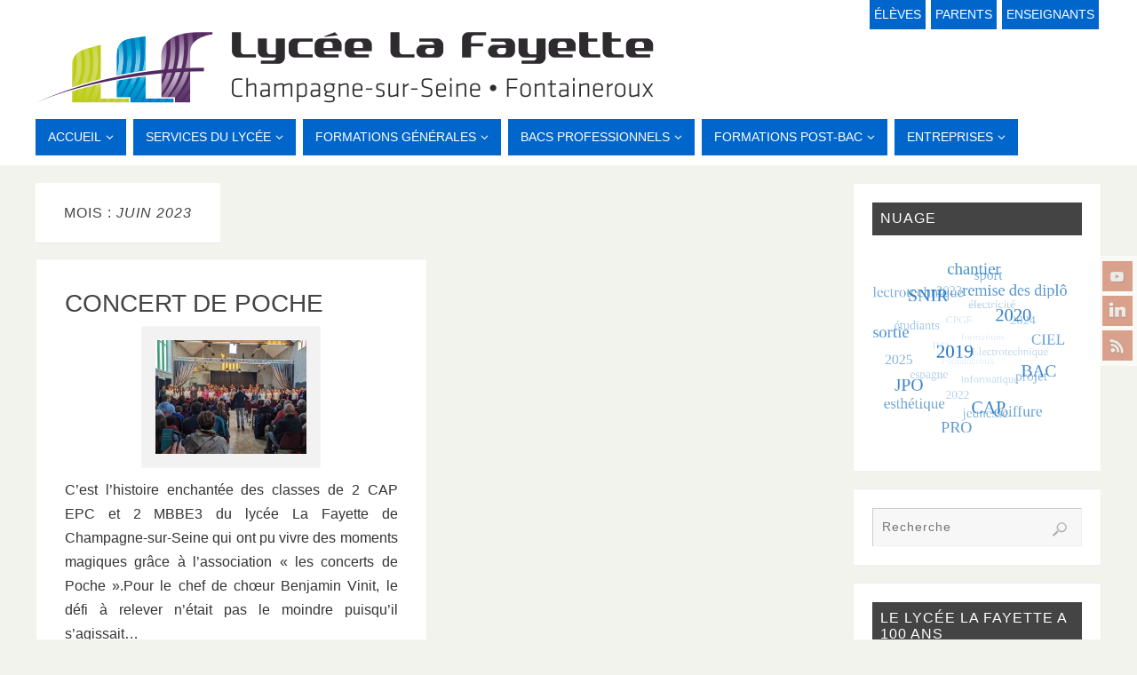

--- FILE ---
content_type: text/html; charset=UTF-8
request_url: https://www.lyceelafayette.fr/index.php/2023/06/
body_size: 22288
content:
<!DOCTYPE html>
<html lang="fr-FR">
<head>

<meta http-equiv="X-UA-Compatible" content="IE=edge,chrome=1" /><meta name="viewport" content="width=device-width, user-scalable=no, initial-scale=1.0, minimum-scale=1.0, maximum-scale=1.0">
<meta http-equiv="Content-Type" content="text/html; charset=UTF-8" />
<link rel="profile" href="http://gmpg.org/xfn/11" />
<link rel="pingback" href="https://www.lyceelafayette.fr/xmlrpc.php" />
<meta name='robots' content='noindex, follow' />

	<!-- This site is optimized with the Yoast SEO plugin v26.7 - https://yoast.com/wordpress/plugins/seo/ -->
	<title>juin 2023 - Lycée La Fayette</title>
	<meta property="og:locale" content="fr_FR" />
	<meta property="og:type" content="website" />
	<meta property="og:title" content="juin 2023 - Lycée La Fayette" />
	<meta property="og:url" content="https://www.lyceelafayette.fr/index.php/2023/06/" />
	<meta property="og:site_name" content="Lycée La Fayette" />
	<meta name="twitter:card" content="summary_large_image" />
	<script type="application/ld+json" class="yoast-schema-graph">{"@context":"https://schema.org","@graph":[{"@type":"CollectionPage","@id":"https://www.lyceelafayette.fr/index.php/2023/06/","url":"https://www.lyceelafayette.fr/index.php/2023/06/","name":"juin 2023 - Lycée La Fayette","isPartOf":{"@id":"https://www.lyceelafayette.fr/#website"},"primaryImageOfPage":{"@id":"https://www.lyceelafayette.fr/index.php/2023/06/#primaryimage"},"image":{"@id":"https://www.lyceelafayette.fr/index.php/2023/06/#primaryimage"},"thumbnailUrl":"https://www.lyceelafayette.fr/wp-content/uploads/2023/06/CONCERT-DE-POCHE-CHORALE-VILLEMER-05-2023-scaled.jpg","breadcrumb":{"@id":"https://www.lyceelafayette.fr/index.php/2023/06/#breadcrumb"},"inLanguage":"fr-FR"},{"@type":"ImageObject","inLanguage":"fr-FR","@id":"https://www.lyceelafayette.fr/index.php/2023/06/#primaryimage","url":"https://www.lyceelafayette.fr/wp-content/uploads/2023/06/CONCERT-DE-POCHE-CHORALE-VILLEMER-05-2023-scaled.jpg","contentUrl":"https://www.lyceelafayette.fr/wp-content/uploads/2023/06/CONCERT-DE-POCHE-CHORALE-VILLEMER-05-2023-scaled.jpg","width":2560,"height":1920},{"@type":"BreadcrumbList","@id":"https://www.lyceelafayette.fr/index.php/2023/06/#breadcrumb","itemListElement":[{"@type":"ListItem","position":1,"name":"Accueil","item":"https://www.lyceelafayette.fr/"},{"@type":"ListItem","position":2,"name":"Archives pour juin 2023"}]},{"@type":"WebSite","@id":"https://www.lyceelafayette.fr/#website","url":"https://www.lyceelafayette.fr/","name":"Lycée La Fayette","description":"","publisher":{"@id":"https://www.lyceelafayette.fr/#organization"},"potentialAction":[{"@type":"SearchAction","target":{"@type":"EntryPoint","urlTemplate":"https://www.lyceelafayette.fr/?s={search_term_string}"},"query-input":{"@type":"PropertyValueSpecification","valueRequired":true,"valueName":"search_term_string"}}],"inLanguage":"fr-FR"},{"@type":"Organization","@id":"https://www.lyceelafayette.fr/#organization","name":"Lycée La Fayette","url":"https://www.lyceelafayette.fr/","logo":{"@type":"ImageObject","inLanguage":"fr-FR","@id":"https://www.lyceelafayette.fr/#/schema/logo/image/","url":"https://www.lyceelafayette.fr/wp-content/uploads/2019/06/llf_logo_alpha.png","contentUrl":"https://www.lyceelafayette.fr/wp-content/uploads/2019/06/llf_logo_alpha.png","width":1583,"height":792,"caption":"Lycée La Fayette"},"image":{"@id":"https://www.lyceelafayette.fr/#/schema/logo/image/"},"sameAs":["https://www.youtube.com/channel/UC2AOQowoMGBKdY4ToZsf9mw"]}]}</script>
	<!-- / Yoast SEO plugin. -->


<link rel="alternate" type="application/rss+xml" title="Lycée La Fayette &raquo; Flux" href="https://www.lyceelafayette.fr/index.php/feed/" />
<link rel="alternate" type="application/rss+xml" title="Lycée La Fayette &raquo; Flux des commentaires" href="https://www.lyceelafayette.fr/index.php/comments/feed/" />
<style id='wp-img-auto-sizes-contain-inline-css' type='text/css'>
img:is([sizes=auto i],[sizes^="auto," i]){contain-intrinsic-size:3000px 1500px}
/*# sourceURL=wp-img-auto-sizes-contain-inline-css */
</style>
<style id='wp-emoji-styles-inline-css' type='text/css'>

	img.wp-smiley, img.emoji {
		display: inline !important;
		border: none !important;
		box-shadow: none !important;
		height: 1em !important;
		width: 1em !important;
		margin: 0 0.07em !important;
		vertical-align: -0.1em !important;
		background: none !important;
		padding: 0 !important;
	}
/*# sourceURL=wp-emoji-styles-inline-css */
</style>
<style id='wp-block-library-inline-css' type='text/css'>
:root{--wp-block-synced-color:#7a00df;--wp-block-synced-color--rgb:122,0,223;--wp-bound-block-color:var(--wp-block-synced-color);--wp-editor-canvas-background:#ddd;--wp-admin-theme-color:#007cba;--wp-admin-theme-color--rgb:0,124,186;--wp-admin-theme-color-darker-10:#006ba1;--wp-admin-theme-color-darker-10--rgb:0,107,160.5;--wp-admin-theme-color-darker-20:#005a87;--wp-admin-theme-color-darker-20--rgb:0,90,135;--wp-admin-border-width-focus:2px}@media (min-resolution:192dpi){:root{--wp-admin-border-width-focus:1.5px}}.wp-element-button{cursor:pointer}:root .has-very-light-gray-background-color{background-color:#eee}:root .has-very-dark-gray-background-color{background-color:#313131}:root .has-very-light-gray-color{color:#eee}:root .has-very-dark-gray-color{color:#313131}:root .has-vivid-green-cyan-to-vivid-cyan-blue-gradient-background{background:linear-gradient(135deg,#00d084,#0693e3)}:root .has-purple-crush-gradient-background{background:linear-gradient(135deg,#34e2e4,#4721fb 50%,#ab1dfe)}:root .has-hazy-dawn-gradient-background{background:linear-gradient(135deg,#faaca8,#dad0ec)}:root .has-subdued-olive-gradient-background{background:linear-gradient(135deg,#fafae1,#67a671)}:root .has-atomic-cream-gradient-background{background:linear-gradient(135deg,#fdd79a,#004a59)}:root .has-nightshade-gradient-background{background:linear-gradient(135deg,#330968,#31cdcf)}:root .has-midnight-gradient-background{background:linear-gradient(135deg,#020381,#2874fc)}:root{--wp--preset--font-size--normal:16px;--wp--preset--font-size--huge:42px}.has-regular-font-size{font-size:1em}.has-larger-font-size{font-size:2.625em}.has-normal-font-size{font-size:var(--wp--preset--font-size--normal)}.has-huge-font-size{font-size:var(--wp--preset--font-size--huge)}.has-text-align-center{text-align:center}.has-text-align-left{text-align:left}.has-text-align-right{text-align:right}.has-fit-text{white-space:nowrap!important}#end-resizable-editor-section{display:none}.aligncenter{clear:both}.items-justified-left{justify-content:flex-start}.items-justified-center{justify-content:center}.items-justified-right{justify-content:flex-end}.items-justified-space-between{justify-content:space-between}.screen-reader-text{border:0;clip-path:inset(50%);height:1px;margin:-1px;overflow:hidden;padding:0;position:absolute;width:1px;word-wrap:normal!important}.screen-reader-text:focus{background-color:#ddd;clip-path:none;color:#444;display:block;font-size:1em;height:auto;left:5px;line-height:normal;padding:15px 23px 14px;text-decoration:none;top:5px;width:auto;z-index:100000}html :where(.has-border-color){border-style:solid}html :where([style*=border-top-color]){border-top-style:solid}html :where([style*=border-right-color]){border-right-style:solid}html :where([style*=border-bottom-color]){border-bottom-style:solid}html :where([style*=border-left-color]){border-left-style:solid}html :where([style*=border-width]){border-style:solid}html :where([style*=border-top-width]){border-top-style:solid}html :where([style*=border-right-width]){border-right-style:solid}html :where([style*=border-bottom-width]){border-bottom-style:solid}html :where([style*=border-left-width]){border-left-style:solid}html :where(img[class*=wp-image-]){height:auto;max-width:100%}:where(figure){margin:0 0 1em}html :where(.is-position-sticky){--wp-admin--admin-bar--position-offset:var(--wp-admin--admin-bar--height,0px)}@media screen and (max-width:600px){html :where(.is-position-sticky){--wp-admin--admin-bar--position-offset:0px}}

/*# sourceURL=wp-block-library-inline-css */
</style><style id='wp-block-paragraph-inline-css' type='text/css'>
.is-small-text{font-size:.875em}.is-regular-text{font-size:1em}.is-large-text{font-size:2.25em}.is-larger-text{font-size:3em}.has-drop-cap:not(:focus):first-letter{float:left;font-size:8.4em;font-style:normal;font-weight:100;line-height:.68;margin:.05em .1em 0 0;text-transform:uppercase}body.rtl .has-drop-cap:not(:focus):first-letter{float:none;margin-left:.1em}p.has-drop-cap.has-background{overflow:hidden}:root :where(p.has-background){padding:1.25em 2.375em}:where(p.has-text-color:not(.has-link-color)) a{color:inherit}p.has-text-align-left[style*="writing-mode:vertical-lr"],p.has-text-align-right[style*="writing-mode:vertical-rl"]{rotate:180deg}
/*# sourceURL=https://www.lyceelafayette.fr/wp-includes/blocks/paragraph/style.min.css */
</style>
<style id='global-styles-inline-css' type='text/css'>
:root{--wp--preset--aspect-ratio--square: 1;--wp--preset--aspect-ratio--4-3: 4/3;--wp--preset--aspect-ratio--3-4: 3/4;--wp--preset--aspect-ratio--3-2: 3/2;--wp--preset--aspect-ratio--2-3: 2/3;--wp--preset--aspect-ratio--16-9: 16/9;--wp--preset--aspect-ratio--9-16: 9/16;--wp--preset--color--black: #000000;--wp--preset--color--cyan-bluish-gray: #abb8c3;--wp--preset--color--white: #ffffff;--wp--preset--color--pale-pink: #f78da7;--wp--preset--color--vivid-red: #cf2e2e;--wp--preset--color--luminous-vivid-orange: #ff6900;--wp--preset--color--luminous-vivid-amber: #fcb900;--wp--preset--color--light-green-cyan: #7bdcb5;--wp--preset--color--vivid-green-cyan: #00d084;--wp--preset--color--pale-cyan-blue: #8ed1fc;--wp--preset--color--vivid-cyan-blue: #0693e3;--wp--preset--color--vivid-purple: #9b51e0;--wp--preset--gradient--vivid-cyan-blue-to-vivid-purple: linear-gradient(135deg,rgb(6,147,227) 0%,rgb(155,81,224) 100%);--wp--preset--gradient--light-green-cyan-to-vivid-green-cyan: linear-gradient(135deg,rgb(122,220,180) 0%,rgb(0,208,130) 100%);--wp--preset--gradient--luminous-vivid-amber-to-luminous-vivid-orange: linear-gradient(135deg,rgb(252,185,0) 0%,rgb(255,105,0) 100%);--wp--preset--gradient--luminous-vivid-orange-to-vivid-red: linear-gradient(135deg,rgb(255,105,0) 0%,rgb(207,46,46) 100%);--wp--preset--gradient--very-light-gray-to-cyan-bluish-gray: linear-gradient(135deg,rgb(238,238,238) 0%,rgb(169,184,195) 100%);--wp--preset--gradient--cool-to-warm-spectrum: linear-gradient(135deg,rgb(74,234,220) 0%,rgb(151,120,209) 20%,rgb(207,42,186) 40%,rgb(238,44,130) 60%,rgb(251,105,98) 80%,rgb(254,248,76) 100%);--wp--preset--gradient--blush-light-purple: linear-gradient(135deg,rgb(255,206,236) 0%,rgb(152,150,240) 100%);--wp--preset--gradient--blush-bordeaux: linear-gradient(135deg,rgb(254,205,165) 0%,rgb(254,45,45) 50%,rgb(107,0,62) 100%);--wp--preset--gradient--luminous-dusk: linear-gradient(135deg,rgb(255,203,112) 0%,rgb(199,81,192) 50%,rgb(65,88,208) 100%);--wp--preset--gradient--pale-ocean: linear-gradient(135deg,rgb(255,245,203) 0%,rgb(182,227,212) 50%,rgb(51,167,181) 100%);--wp--preset--gradient--electric-grass: linear-gradient(135deg,rgb(202,248,128) 0%,rgb(113,206,126) 100%);--wp--preset--gradient--midnight: linear-gradient(135deg,rgb(2,3,129) 0%,rgb(40,116,252) 100%);--wp--preset--font-size--small: 13px;--wp--preset--font-size--medium: 20px;--wp--preset--font-size--large: 36px;--wp--preset--font-size--x-large: 42px;--wp--preset--spacing--20: 0.44rem;--wp--preset--spacing--30: 0.67rem;--wp--preset--spacing--40: 1rem;--wp--preset--spacing--50: 1.5rem;--wp--preset--spacing--60: 2.25rem;--wp--preset--spacing--70: 3.38rem;--wp--preset--spacing--80: 5.06rem;--wp--preset--shadow--natural: 6px 6px 9px rgba(0, 0, 0, 0.2);--wp--preset--shadow--deep: 12px 12px 50px rgba(0, 0, 0, 0.4);--wp--preset--shadow--sharp: 6px 6px 0px rgba(0, 0, 0, 0.2);--wp--preset--shadow--outlined: 6px 6px 0px -3px rgb(255, 255, 255), 6px 6px rgb(0, 0, 0);--wp--preset--shadow--crisp: 6px 6px 0px rgb(0, 0, 0);}:where(.is-layout-flex){gap: 0.5em;}:where(.is-layout-grid){gap: 0.5em;}body .is-layout-flex{display: flex;}.is-layout-flex{flex-wrap: wrap;align-items: center;}.is-layout-flex > :is(*, div){margin: 0;}body .is-layout-grid{display: grid;}.is-layout-grid > :is(*, div){margin: 0;}:where(.wp-block-columns.is-layout-flex){gap: 2em;}:where(.wp-block-columns.is-layout-grid){gap: 2em;}:where(.wp-block-post-template.is-layout-flex){gap: 1.25em;}:where(.wp-block-post-template.is-layout-grid){gap: 1.25em;}.has-black-color{color: var(--wp--preset--color--black) !important;}.has-cyan-bluish-gray-color{color: var(--wp--preset--color--cyan-bluish-gray) !important;}.has-white-color{color: var(--wp--preset--color--white) !important;}.has-pale-pink-color{color: var(--wp--preset--color--pale-pink) !important;}.has-vivid-red-color{color: var(--wp--preset--color--vivid-red) !important;}.has-luminous-vivid-orange-color{color: var(--wp--preset--color--luminous-vivid-orange) !important;}.has-luminous-vivid-amber-color{color: var(--wp--preset--color--luminous-vivid-amber) !important;}.has-light-green-cyan-color{color: var(--wp--preset--color--light-green-cyan) !important;}.has-vivid-green-cyan-color{color: var(--wp--preset--color--vivid-green-cyan) !important;}.has-pale-cyan-blue-color{color: var(--wp--preset--color--pale-cyan-blue) !important;}.has-vivid-cyan-blue-color{color: var(--wp--preset--color--vivid-cyan-blue) !important;}.has-vivid-purple-color{color: var(--wp--preset--color--vivid-purple) !important;}.has-black-background-color{background-color: var(--wp--preset--color--black) !important;}.has-cyan-bluish-gray-background-color{background-color: var(--wp--preset--color--cyan-bluish-gray) !important;}.has-white-background-color{background-color: var(--wp--preset--color--white) !important;}.has-pale-pink-background-color{background-color: var(--wp--preset--color--pale-pink) !important;}.has-vivid-red-background-color{background-color: var(--wp--preset--color--vivid-red) !important;}.has-luminous-vivid-orange-background-color{background-color: var(--wp--preset--color--luminous-vivid-orange) !important;}.has-luminous-vivid-amber-background-color{background-color: var(--wp--preset--color--luminous-vivid-amber) !important;}.has-light-green-cyan-background-color{background-color: var(--wp--preset--color--light-green-cyan) !important;}.has-vivid-green-cyan-background-color{background-color: var(--wp--preset--color--vivid-green-cyan) !important;}.has-pale-cyan-blue-background-color{background-color: var(--wp--preset--color--pale-cyan-blue) !important;}.has-vivid-cyan-blue-background-color{background-color: var(--wp--preset--color--vivid-cyan-blue) !important;}.has-vivid-purple-background-color{background-color: var(--wp--preset--color--vivid-purple) !important;}.has-black-border-color{border-color: var(--wp--preset--color--black) !important;}.has-cyan-bluish-gray-border-color{border-color: var(--wp--preset--color--cyan-bluish-gray) !important;}.has-white-border-color{border-color: var(--wp--preset--color--white) !important;}.has-pale-pink-border-color{border-color: var(--wp--preset--color--pale-pink) !important;}.has-vivid-red-border-color{border-color: var(--wp--preset--color--vivid-red) !important;}.has-luminous-vivid-orange-border-color{border-color: var(--wp--preset--color--luminous-vivid-orange) !important;}.has-luminous-vivid-amber-border-color{border-color: var(--wp--preset--color--luminous-vivid-amber) !important;}.has-light-green-cyan-border-color{border-color: var(--wp--preset--color--light-green-cyan) !important;}.has-vivid-green-cyan-border-color{border-color: var(--wp--preset--color--vivid-green-cyan) !important;}.has-pale-cyan-blue-border-color{border-color: var(--wp--preset--color--pale-cyan-blue) !important;}.has-vivid-cyan-blue-border-color{border-color: var(--wp--preset--color--vivid-cyan-blue) !important;}.has-vivid-purple-border-color{border-color: var(--wp--preset--color--vivid-purple) !important;}.has-vivid-cyan-blue-to-vivid-purple-gradient-background{background: var(--wp--preset--gradient--vivid-cyan-blue-to-vivid-purple) !important;}.has-light-green-cyan-to-vivid-green-cyan-gradient-background{background: var(--wp--preset--gradient--light-green-cyan-to-vivid-green-cyan) !important;}.has-luminous-vivid-amber-to-luminous-vivid-orange-gradient-background{background: var(--wp--preset--gradient--luminous-vivid-amber-to-luminous-vivid-orange) !important;}.has-luminous-vivid-orange-to-vivid-red-gradient-background{background: var(--wp--preset--gradient--luminous-vivid-orange-to-vivid-red) !important;}.has-very-light-gray-to-cyan-bluish-gray-gradient-background{background: var(--wp--preset--gradient--very-light-gray-to-cyan-bluish-gray) !important;}.has-cool-to-warm-spectrum-gradient-background{background: var(--wp--preset--gradient--cool-to-warm-spectrum) !important;}.has-blush-light-purple-gradient-background{background: var(--wp--preset--gradient--blush-light-purple) !important;}.has-blush-bordeaux-gradient-background{background: var(--wp--preset--gradient--blush-bordeaux) !important;}.has-luminous-dusk-gradient-background{background: var(--wp--preset--gradient--luminous-dusk) !important;}.has-pale-ocean-gradient-background{background: var(--wp--preset--gradient--pale-ocean) !important;}.has-electric-grass-gradient-background{background: var(--wp--preset--gradient--electric-grass) !important;}.has-midnight-gradient-background{background: var(--wp--preset--gradient--midnight) !important;}.has-small-font-size{font-size: var(--wp--preset--font-size--small) !important;}.has-medium-font-size{font-size: var(--wp--preset--font-size--medium) !important;}.has-large-font-size{font-size: var(--wp--preset--font-size--large) !important;}.has-x-large-font-size{font-size: var(--wp--preset--font-size--x-large) !important;}
/*# sourceURL=global-styles-inline-css */
</style>

<style id='classic-theme-styles-inline-css' type='text/css'>
/*! This file is auto-generated */
.wp-block-button__link{color:#fff;background-color:#32373c;border-radius:9999px;box-shadow:none;text-decoration:none;padding:calc(.667em + 2px) calc(1.333em + 2px);font-size:1.125em}.wp-block-file__button{background:#32373c;color:#fff;text-decoration:none}
/*# sourceURL=/wp-includes/css/classic-themes.min.css */
</style>
<link rel='stylesheet' id='parabola-fonts-css' href='https://www.lyceelafayette.fr/wp-content/themes/parabola/fonts/fontfaces.css?ver=2.4.2' type='text/css' media='all' />
<link rel='stylesheet' id='parabola-style-css' href='https://www.lyceelafayette.fr/wp-content/themes/parabola/style.css?ver=2.4.2' type='text/css' media='all' />
<style id='parabola-style-inline-css' type='text/css'>
#header, #main, .topmenu, #colophon, #footer2-inner { max-width: 1200px; } #container.one-column { } #container.two-columns-right #secondary { width:280px; float:right; } #container.two-columns-right #content { width:900px; float:left; } /*fallback*/ #container.two-columns-right #content { width:calc(100% - 300px); float:left; } #container.two-columns-left #primary { width:280px; float:left; } #container.two-columns-left #content { width:900px; float:right; } /*fallback*/ #container.two-columns-left #content { width:-moz-calc(100% - 300px); float:right; width:-webkit-calc(100% - 300px); width:calc(100% - 300px); } #container.three-columns-right .sidey { width:140px; float:left; } #container.three-columns-right #primary { margin-left:20px; margin-right:20px; } #container.three-columns-right #content { width:880px; float:left; } /*fallback*/ #container.three-columns-right #content { width:-moz-calc(100% - 320px); float:left; width:-webkit-calc(100% - 320px); width:calc(100% - 320px);} #container.three-columns-left .sidey { width:140px; float:left; } #container.three-columns-left #secondary {margin-left:20px; margin-right:20px; } #container.three-columns-left #content { width:880px; float:right;} /*fallback*/ #container.three-columns-left #content { width:-moz-calc(100% - 320px); float:right; width:-webkit-calc(100% - 320px); width:calc(100% - 320px); } #container.three-columns-sided .sidey { width:140px; float:left; } #container.three-columns-sided #secondary { float:right; } #container.three-columns-sided #content { width:880px; float:right; /*fallback*/ width:-moz-calc(100% - 320px); float:right; width:-webkit-calc(100% - 320px); float:right; width:calc(100% - 320px); float:right; margin: 0 160px 0 -1200px; } body { font-family: Arial, Helvetica, sans-serif; } #content h1.entry-title a, #content h2.entry-title a, #content h1.entry-title , #content h2.entry-title, #frontpage .nivo-caption h3, .column-header-image, .column-header-noimage, .columnmore { font-family: Arial, Helvetica, sans-serif; } .widget-title, .widget-title a { line-height: normal; font-family: Arial, Helvetica, sans-serif; } .entry-content h1, .entry-content h2, .entry-content h3, .entry-content h4, .entry-content h5, .entry-content h6, h3#comments-title, #comments #reply-title { font-family: Arial, Helvetica, sans-serif; } #site-title span a { font-family: Arial, Helvetica, sans-serif; } #access ul li a, #access ul li a span { font-family: Arial, Helvetica, sans-serif; } body { color: #333333; background-color: #F3F3EE } a { color: #660066; } a:hover { color: #CCCC00; } #header-full { background-color: #ffffff; } #site-title span a { color:#4b004b; } #site-description { color:#990099; } .socials a { background-color: #BF4D28; } .socials .socials-hover { background-color: #0066CC; } .breadcrumbs:before { border-color: transparent transparent transparent #333333; } #access a, #nav-toggle span { color: #FFFFFF; background-color: #0066CC; } @media (max-width: 650px) { #access, #nav-toggle { background-color: #0066CC; } } #access a:hover { color: #CCCC00; background-color: #400040; } #access > .menu > ul > li > a:after, #access > .menu > ul ul:after { border-color: transparent transparent #BF4D28 transparent; } #access ul li:hover a:after { border-bottom-color:#E6AC27;} #access ul li.current_page_item > a, #access ul li.current-menu-item > a, /*#access ul li.current_page_parent > a, #access ul li.current-menu-parent > a,*/ #access ul li.current_page_ancestor > a, #access ul li.current-menu-ancestor > a { color: #FFFFFF; background-color: #2e63ec000000; } #access ul li.current_page_item > a:hover, #access ul li.current-menu-item > a:hover, /*#access ul li.current_page_parent > a:hover, #access ul li.current-menu-parent > a:hover,*/ #access ul li.current_page_ancestor > a:hover, #access ul li.current-menu-ancestor > a:hover { color: #CCCC00; } #access ul ul { box-shadow: 3px 3px 0 rgba(102,102,102,0.3); } .topmenu ul li { background-color: #0066CC; } .topmenu ul li a { color: #FFFFFF; } .topmenu ul li a:after { border-color: #BF4D28 transparent transparent transparent; } .topmenu ul li a:hover:after {border-top-color:#E6AC27} .topmenu ul li a:hover { color: #CCCC00; background-color: #400040; } div.post, div.page, div.hentry, div.product, div[class^='post-'], #comments, .comments, .column-text, .column-image, #srights, #slefts, #front-text3, #front-text4, .page-title, .page-header, article.post, article.page, article.hentry, .contentsearch, #author-info, #nav-below, .yoyo > li, .woocommerce #mainwoo { background-color: #FFFFFF; } div.post, div.page, div.hentry, .sidey .widget-container, #comments, .commentlist .comment-body, article.post, article.page, article.hentry, #nav-below, .page-header, .yoyo > li, #front-text3, #front-text4 { border-color: #EEEEEE; } #author-info, #entry-author-info { border-color: #F7F7F7; } #entry-author-info #author-avatar, #author-info #author-avatar { border-color: #EEEEEE; } article.sticky:hover { border-color: rgba(230,172,39,.6); } .sidey .widget-container { color: #333333; background-color: #FFFFFF; } .sidey .widget-title { color: #FFFFFF; background-color: #444444; } .sidey .widget-title:after { border-color: transparent transparent #BF4D28; } .sidey .widget-container a { color: #660066; } .sidey .widget-container a:hover { color: #CCCC00; } .entry-content h1, .entry-content h2, .entry-content h3, .entry-content h4, .entry-content h5, .entry-content h6 { color: #444444; } .entry-title, .entry-title a, .page-title { color: #444444; } .entry-title a:hover { color: #000000; } #content h3.entry-format { color: #FFFFFF; background-color: #0066CC; border-color: #0066CC; } #content h3.entry-format { color: #FFFFFF; background-color: #0066CC; border-color: #0066CC; } .comments-link { background-color: #F7F7F7; } .comments-link:before { border-color: #F7F7F7 transparent transparent; } #footer { color: #AAAAAA; background-color: #400040; } #footer2 { color: #AAAAAA; background-color: #300030; border-color:rgba(255,255,255,.1); } #footer a { color: #660066; } #footer a:hover { color: #CCCC00; } #footer2 a { color: #660066; } #footer2 a:hover { color: #CCCC00; } #footer .widget-container { color: #333333; background-color: #FFFFFF; } #footer .widget-title { color: #FFFFFF; background-color: #444444; } #footer .widget-title:after { border-color: transparent transparent #BF4D28; } .footermenu ul li a:after { border-color: transparent transparent #BF4D28 transparent; } a.continue-reading-link { color:#FFFFFF !important; background:#0066CC; border-color:#EEEEEE; } a.continue-reading-link:hover { background-color:#BF4D28; } .button, #respond .form-submit input#submit { background-color: #F7F7F7; border-color: #EEEEEE; } .button:hover, #respond .form-submit input#submit:hover { border-color: #CCCCCC; } .entry-content tr th, .entry-content thead th { color: #FFFFFF; background-color: #444444; } .entry-content fieldset, .entry-content tr td { border-color: #CCCCCC; } hr { background-color: #CCCCCC; } input[type="text"], input[type="password"], input[type="email"], textarea, select, input[type="color"],input[type="date"],input[type="datetime"],input[type="datetime-local"],input[type="month"],input[type="number"],input[type="range"], input[type="search"],input[type="tel"],input[type="time"],input[type="url"],input[type="week"] { background-color: #F7F7F7; border-color: #CCCCCC #EEEEEE #EEEEEE #CCCCCC; color: #333333; } input[type="submit"], input[type="reset"] { color: #333333; background-color: #F7F7F7; border-color: #EEEEEE;} input[type="text"]:hover, input[type="password"]:hover, input[type="email"]:hover, textarea:hover, input[type="color"]:hover, input[type="date"]:hover, input[type="datetime"]:hover, input[type="datetime-local"]:hover, input[type="month"]:hover, input[type="number"]:hover, input[type="range"]:hover, input[type="search"]:hover, input[type="tel"]:hover, input[type="time"]:hover, input[type="url"]:hover, input[type="week"]:hover { background-color: rgb(247,247,247); background-color: rgba(247,247,247,0.4); } .entry-content code { border-color: #CCCCCC; background-color: #F7F7F7; } .entry-content pre { background-color: #F7F7F7; } .entry-content blockquote { border-color: #BF4D28; background-color: #F7F7F7; } abbr, acronym { border-color: #333333; } span.edit-link { color: #333333; background-color: #EEEEEE; border-color: #F7F7F7; } .meta-border .entry-meta span, .meta-border .entry-utility span.bl_posted { border-color: #F7F7F7; } .meta-accented .entry-meta span, .meta-accented .entry-utility span.bl_posted { background-color: #EEEEEE; border-color: #F7F7F7; } .comment-meta a { color: #990099; } .comment-author { background-color: #F7F7F7; } .comment-details:after { border-color: transparent transparent transparent #F7F7F7; } .comment:hover > div > .comment-author { background-color: #EEEEEE; } .comment:hover > div > .comment-author .comment-details:after { border-color: transparent transparent transparent #EEEEEE; } #respond .form-allowed-tags { color: #990099; } .comment .reply a { border-color: #EEEEEE; color: #333333;} .comment .reply a:hover { background-color: #EEEEEE } .nav-next a:hover, .nav-previous a:hover {background: #F7F7F7} .pagination .current { font-weight: bold; } .pagination span, .pagination a { background-color: #FFFFFF; } .pagination a:hover { background-color: #0066CC;color:#660066} .page-link em {background-color: #0066CC; color:#BF4D28;} .page-link a em {color:#E6AC27;} .page-link a:hover em {background-color:#400040;} #searchform input[type="text"] {color:#990099;} #toTop {border-color:transparent transparent #300030;} #toTop:after {border-color:transparent transparent #FFFFFF;} #toTop:hover:after {border-bottom-color:#BF4D28;} .caption-accented .wp-caption { background-color:rgb(191,77,40); background-color:rgba(191,77,40,0.8); color:#FFFFFF} .meta-themed .entry-meta span { color: #990099; background-color: #F7F7F7; border-color: #EEEEEE; } .meta-themed .entry-meta span:hover { background-color: #EEEEEE; } .meta-themed .entry-meta span a:hover { color: #333333; } .entry-content, .entry-summary, #front-text3, #front-text4 { text-align:Default ; } html { font-size:16px; line-height:1.7em; } #content h1.entry-title, #content h2.entry-title { font-size:28px ;} .widget-title, .widget-title a { font-size:16px ;} .entry-content h1 { font-size: 2.23em; } #frontpage h1 { font-size: 1.73em; } .entry-content h2 { font-size: 1.96em; } #frontpage h2 { font-size: 1.46em; } .entry-content h3 { font-size: 1.69em; } #frontpage h3 { font-size: 1.19em; } .entry-content h4 { font-size: 1.42em; } #frontpage h4 { font-size: 0.92em; } .entry-content h5 { font-size: 1.15em; } #frontpage h5 { font-size: 0.65em; } .entry-content h6 { font-size: 0.88em; } #frontpage h6 { font-size: 0.38em; } #site-title span a { font-size:48px ;} #access ul li a { font-size:14px ;} #access ul ul ul a {font-size:12px;} .nocomments, .nocomments2 {display:none;} #header-container > div:first-child { margin:40px 0 0 0px;} article.post .comments-link { display:none; } .entry-meta .author { display:none; } .entry-meta span.bl_categ { display:none; } .entry-meta .footer-tags, .entry-utility .footer-tags { display:none; } .entry-utility span.bl_bookmark { display:none; } .entry-content p, .entry-content ul, .entry-content ol, .entry-content dd, .entry-content pre, .entry-content hr, .commentlist p { margin-bottom: 1.0em; } #content div.entry-meta { display:none; } .topmenu ul li a:after, #access > .menu > ul > li > a:after, #access > .menu > ul ul:after, .widget-title:after, .footermenu ul li a:after { display: none; } #header-widget-area { width: 33%; } #branding { height:120px; } @media (max-width: 1920px) {#branding, #bg_image { height:auto; max-width:100%; min-height:inherit !important; } } @media (max-width: 800px) { #content h1.entry-title, #content h2.entry-title { font-size:26.6px ; } #site-title span a { font-size:43.2px;} } @media (max-width: 650px) { #content h1.entry-title, #content h2.entry-title {font-size:25.2px ;} #site-title span a { font-size:38.4px;} } @media (max-width: 480px) { #site-title span a { font-size:28.8px;} } 
/* Parabola Custom CSS */ p { text-align:justify; } a.mail { font-size: 10px; }
/*# sourceURL=parabola-style-inline-css */
</style>
<link rel='stylesheet' id='parabola-mobile-css' href='https://www.lyceelafayette.fr/wp-content/themes/parabola/styles/style-mobile.css?ver=2.4.2' type='text/css' media='all' />
<link rel="stylesheet" type="text/css" href="https://www.lyceelafayette.fr/wp-content/plugins/smart-slider-3/Public/SmartSlider3/Application/Frontend/Assets/dist/smartslider.min.css?ver=c397fa89" media="all">
<style data-related="n2-ss-9">div#n2-ss-9 .n2-ss-slider-1{display:grid;position:relative;}div#n2-ss-9 .n2-ss-slider-2{display:grid;position:relative;overflow:hidden;padding:0px 0px 0px 0px;border:0px solid RGBA(62,62,62,1);border-radius:0px;background-clip:padding-box;background-repeat:repeat;background-position:50% 50%;background-size:cover;background-attachment:scroll;z-index:1;}div#n2-ss-9:not(.n2-ss-loaded) .n2-ss-slider-2{background-image:none !important;}div#n2-ss-9 .n2-ss-slider-3{display:grid;grid-template-areas:'cover';position:relative;overflow:hidden;z-index:10;}div#n2-ss-9 .n2-ss-slider-3 > *{grid-area:cover;}div#n2-ss-9 .n2-ss-slide-backgrounds,div#n2-ss-9 .n2-ss-slider-3 > .n2-ss-divider{position:relative;}div#n2-ss-9 .n2-ss-slide-backgrounds{z-index:10;}div#n2-ss-9 .n2-ss-slide-backgrounds > *{overflow:hidden;}div#n2-ss-9 .n2-ss-slide-background{transform:translateX(-100000px);}div#n2-ss-9 .n2-ss-slider-4{place-self:center;position:relative;width:100%;height:100%;z-index:20;display:grid;grid-template-areas:'slide';}div#n2-ss-9 .n2-ss-slider-4 > *{grid-area:slide;}div#n2-ss-9.n2-ss-full-page--constrain-ratio .n2-ss-slider-4{height:auto;}div#n2-ss-9 .n2-ss-slide{display:grid;place-items:center;grid-auto-columns:100%;position:relative;z-index:20;-webkit-backface-visibility:hidden;transform:translateX(-100000px);}div#n2-ss-9 .n2-ss-slide{perspective:1500px;}div#n2-ss-9 .n2-ss-slide-active{z-index:21;}.n2-ss-background-animation{position:absolute;top:0;left:0;width:100%;height:100%;z-index:3;}div#n2-ss-9 .nextend-arrow{cursor:pointer;overflow:hidden;line-height:0 !important;z-index:18;-webkit-user-select:none;}div#n2-ss-9 .nextend-arrow img{position:relative;display:block;}div#n2-ss-9 .nextend-arrow img.n2-arrow-hover-img{display:none;}div#n2-ss-9 .nextend-arrow:FOCUS img.n2-arrow-hover-img,div#n2-ss-9 .nextend-arrow:HOVER img.n2-arrow-hover-img{display:inline;}div#n2-ss-9 .nextend-arrow:FOCUS img.n2-arrow-normal-img,div#n2-ss-9 .nextend-arrow:HOVER img.n2-arrow-normal-img{display:none;}div#n2-ss-9 .nextend-arrow-animated{overflow:hidden;}div#n2-ss-9 .nextend-arrow-animated > div{position:relative;}div#n2-ss-9 .nextend-arrow-animated .n2-active{position:absolute;}div#n2-ss-9 .nextend-arrow-animated-fade{transition:background 0.3s, opacity 0.4s;}div#n2-ss-9 .nextend-arrow-animated-horizontal > div{transition:all 0.4s;transform:none;}div#n2-ss-9 .nextend-arrow-animated-horizontal .n2-active{top:0;}div#n2-ss-9 .nextend-arrow-previous.nextend-arrow-animated-horizontal .n2-active{left:100%;}div#n2-ss-9 .nextend-arrow-next.nextend-arrow-animated-horizontal .n2-active{right:100%;}div#n2-ss-9 .nextend-arrow-previous.nextend-arrow-animated-horizontal:HOVER > div,div#n2-ss-9 .nextend-arrow-previous.nextend-arrow-animated-horizontal:FOCUS > div{transform:translateX(-100%);}div#n2-ss-9 .nextend-arrow-next.nextend-arrow-animated-horizontal:HOVER > div,div#n2-ss-9 .nextend-arrow-next.nextend-arrow-animated-horizontal:FOCUS > div{transform:translateX(100%);}div#n2-ss-9 .nextend-arrow-animated-vertical > div{transition:all 0.4s;transform:none;}div#n2-ss-9 .nextend-arrow-animated-vertical .n2-active{left:0;}div#n2-ss-9 .nextend-arrow-previous.nextend-arrow-animated-vertical .n2-active{top:100%;}div#n2-ss-9 .nextend-arrow-next.nextend-arrow-animated-vertical .n2-active{bottom:100%;}div#n2-ss-9 .nextend-arrow-previous.nextend-arrow-animated-vertical:HOVER > div,div#n2-ss-9 .nextend-arrow-previous.nextend-arrow-animated-vertical:FOCUS > div{transform:translateY(-100%);}div#n2-ss-9 .nextend-arrow-next.nextend-arrow-animated-vertical:HOVER > div,div#n2-ss-9 .nextend-arrow-next.nextend-arrow-animated-vertical:FOCUS > div{transform:translateY(100%);}div#n2-ss-9 .n2-ss-slide-limiter{max-width:3000px;}div#n2-ss-9 .n-uc-lHCAPUttGo3K{padding:0px 0px 0px 0px}div#n2-ss-9 .n-uc-9c8aTDQUQK9n{padding:0px 0px 0px 0px}div#n2-ss-9 .n-uc-UaFZnxrfSycF{padding:0px 0px 0px 0px}div#n2-ss-9 .n-uc-NScizsX1YN6V{padding:0px 0px 0px 0px}div#n2-ss-9 .n-uc-Wp1kbDqG4tWC{padding:0px 0px 0px 0px}div#n2-ss-9 .n-uc-1b81CAEyPp0z{padding:0px 0px 0px 0px}div#n2-ss-9 .n-uc-TE5cEf8jdC6p{padding:0px 0px 0px 0px}div#n2-ss-9 .n-uc-BxN15FwUmx9R{padding:0px 0px 0px 0px}div#n2-ss-9 .n-uc-ixsvyC4uQBO1{padding:0px 0px 0px 0px}div#n2-ss-9 .n-uc-kC6k2T8b5NLp{padding:0px 0px 0px 0px}div#n2-ss-9 .n-uc-SMWAc2oZQPty{padding:0px 0px 0px 0px}div#n2-ss-9 .n-uc-JhrssoeTvI3B{padding:0px 0px 0px 0px}div#n2-ss-9 .n-uc-XT4cuGloboxL{padding:0px 0px 0px 0px}div#n2-ss-9 .n-uc-Mx4z1777p1he{padding:0px 0px 0px 0px}div#n2-ss-9 .n-uc-7DBGVtK0Pw1i{padding:0px 0px 0px 0px}div#n2-ss-9 .n-uc-d8e8GdmSB8WK{padding:0px 0px 0px 0px}div#n2-ss-9 .n-uc-IgfRr7k8y6Cj{padding:0px 0px 0px 0px}div#n2-ss-9 .n-uc-cCjGDxd88XVK{padding:0px 0px 0px 0px}div#n2-ss-9 .n-uc-4ihMk792EI8M{padding:0px 0px 0px 0px}div#n2-ss-9 .n-uc-Sd0Kiie798Rj{padding:0px 0px 0px 0px}div#n2-ss-9 .n-uc-hsPsUgyxGkSy{padding:0px 0px 0px 0px}div#n2-ss-9 .n-uc-dQk8lMKMXQhw{padding:0px 0px 0px 0px}div#n2-ss-9 .n-uc-eMZwJEe36pT1{padding:0px 0px 0px 0px}div#n2-ss-9 .n-uc-5EqIbH5NyWeG{padding:0px 0px 0px 0px}div#n2-ss-9 .n-uc-a3SHxFTjnGJo{padding:0px 0px 0px 0px}div#n2-ss-9 .nextend-arrow img{width: 32px}@media (min-width: 1200px){div#n2-ss-9 [data-hide-desktopportrait="1"]{display: none !important;}}@media (orientation: landscape) and (max-width: 1199px) and (min-width: 901px),(orientation: portrait) and (max-width: 1199px) and (min-width: 701px){div#n2-ss-9 [data-hide-tabletportrait="1"]{display: none !important;}}@media (orientation: landscape) and (max-width: 900px),(orientation: portrait) and (max-width: 700px){div#n2-ss-9 [data-hide-mobileportrait="1"]{display: none !important;}div#n2-ss-9 .nextend-arrow img{width: 16px}}</style>
<style data-related="n2-ss-6">div#n2-ss-6 .n2-ss-slider-1{display:grid;position:relative;}div#n2-ss-6 .n2-ss-slider-2{display:grid;position:relative;overflow:hidden;padding:0px 0px 0px 0px;border:0px solid RGBA(62,62,62,1);border-radius:0px;background-clip:padding-box;background-repeat:repeat;background-position:50% 50%;background-size:cover;background-attachment:scroll;z-index:1;}div#n2-ss-6:not(.n2-ss-loaded) .n2-ss-slider-2{background-image:none !important;}div#n2-ss-6 .n2-ss-slider-3{display:grid;grid-template-areas:'cover';position:relative;overflow:hidden;z-index:10;}div#n2-ss-6 .n2-ss-slider-3 > *{grid-area:cover;}div#n2-ss-6 .n2-ss-slide-backgrounds,div#n2-ss-6 .n2-ss-slider-3 > .n2-ss-divider{position:relative;}div#n2-ss-6 .n2-ss-slide-backgrounds{z-index:10;}div#n2-ss-6 .n2-ss-slide-backgrounds > *{overflow:hidden;}div#n2-ss-6 .n2-ss-slide-background{transform:translateX(-100000px);}div#n2-ss-6 .n2-ss-slider-4{place-self:center;position:relative;width:100%;height:100%;z-index:20;display:grid;grid-template-areas:'slide';}div#n2-ss-6 .n2-ss-slider-4 > *{grid-area:slide;}div#n2-ss-6.n2-ss-full-page--constrain-ratio .n2-ss-slider-4{height:auto;}div#n2-ss-6 .n2-ss-slide{display:grid;place-items:center;grid-auto-columns:100%;position:relative;z-index:20;-webkit-backface-visibility:hidden;transform:translateX(-100000px);}div#n2-ss-6 .n2-ss-slide{perspective:1500px;}div#n2-ss-6 .n2-ss-slide-active{z-index:21;}.n2-ss-background-animation{position:absolute;top:0;left:0;width:100%;height:100%;z-index:3;}div#n2-ss-6 .nextend-arrow{cursor:pointer;overflow:hidden;line-height:0 !important;z-index:18;-webkit-user-select:none;}div#n2-ss-6 .nextend-arrow img{position:relative;display:block;}div#n2-ss-6 .nextend-arrow img.n2-arrow-hover-img{display:none;}div#n2-ss-6 .nextend-arrow:FOCUS img.n2-arrow-hover-img,div#n2-ss-6 .nextend-arrow:HOVER img.n2-arrow-hover-img{display:inline;}div#n2-ss-6 .nextend-arrow:FOCUS img.n2-arrow-normal-img,div#n2-ss-6 .nextend-arrow:HOVER img.n2-arrow-normal-img{display:none;}div#n2-ss-6 .nextend-arrow-animated{overflow:hidden;}div#n2-ss-6 .nextend-arrow-animated > div{position:relative;}div#n2-ss-6 .nextend-arrow-animated .n2-active{position:absolute;}div#n2-ss-6 .nextend-arrow-animated-fade{transition:background 0.3s, opacity 0.4s;}div#n2-ss-6 .nextend-arrow-animated-horizontal > div{transition:all 0.4s;transform:none;}div#n2-ss-6 .nextend-arrow-animated-horizontal .n2-active{top:0;}div#n2-ss-6 .nextend-arrow-previous.nextend-arrow-animated-horizontal .n2-active{left:100%;}div#n2-ss-6 .nextend-arrow-next.nextend-arrow-animated-horizontal .n2-active{right:100%;}div#n2-ss-6 .nextend-arrow-previous.nextend-arrow-animated-horizontal:HOVER > div,div#n2-ss-6 .nextend-arrow-previous.nextend-arrow-animated-horizontal:FOCUS > div{transform:translateX(-100%);}div#n2-ss-6 .nextend-arrow-next.nextend-arrow-animated-horizontal:HOVER > div,div#n2-ss-6 .nextend-arrow-next.nextend-arrow-animated-horizontal:FOCUS > div{transform:translateX(100%);}div#n2-ss-6 .nextend-arrow-animated-vertical > div{transition:all 0.4s;transform:none;}div#n2-ss-6 .nextend-arrow-animated-vertical .n2-active{left:0;}div#n2-ss-6 .nextend-arrow-previous.nextend-arrow-animated-vertical .n2-active{top:100%;}div#n2-ss-6 .nextend-arrow-next.nextend-arrow-animated-vertical .n2-active{bottom:100%;}div#n2-ss-6 .nextend-arrow-previous.nextend-arrow-animated-vertical:HOVER > div,div#n2-ss-6 .nextend-arrow-previous.nextend-arrow-animated-vertical:FOCUS > div{transform:translateY(-100%);}div#n2-ss-6 .nextend-arrow-next.nextend-arrow-animated-vertical:HOVER > div,div#n2-ss-6 .nextend-arrow-next.nextend-arrow-animated-vertical:FOCUS > div{transform:translateY(100%);}div#n2-ss-6 .n2-ss-slide-limiter{max-width:3000px;}div#n2-ss-6 .n-uc-UpdKvMfrPdzQ{padding:0px 0px 0px 0px}div#n2-ss-6 .n-uc-THU25Fpmu9hE{padding:0px 0px 0px 0px}div#n2-ss-6 .n-uc-WK8N0bIkP1iG{padding:0px 0px 0px 0px}div#n2-ss-6 .n-uc-JTGQracfSTmE{padding:0px 0px 0px 0px}div#n2-ss-6 .n-uc-jIxjuHcZfmji{padding:0px 0px 0px 0px}div#n2-ss-6 .n-uc-BUTQTlLjMAbj{padding:0px 0px 0px 0px}div#n2-ss-6 .n-uc-5g6bhtjhtiyQ{padding:0px 0px 0px 0px}div#n2-ss-6 .n-uc-7jV5EL0SVup0{padding:0px 0px 0px 0px}div#n2-ss-6 .n-uc-8i6InXPYnCHq{padding:0px 0px 0px 0px}div#n2-ss-6 .n-uc-SaFZexXhDWYR{padding:0px 0px 0px 0px}div#n2-ss-6 .n-uc-lShbJJ8Rhmax{padding:0px 0px 0px 0px}div#n2-ss-6 .n-uc-HQUNBQZvQ1rg{padding:0px 0px 0px 0px}div#n2-ss-6 .n-uc-FJY2uGMbCJ7L{padding:0px 0px 0px 0px}div#n2-ss-6 .n-uc-Fsd7z1gn4oSi{padding:0px 0px 0px 0px}div#n2-ss-6 .n-uc-Hxrq8QMUWbek{padding:0px 0px 0px 0px}div#n2-ss-6 .n-uc-Js3b50pNhDcM{padding:0px 0px 0px 0px}div#n2-ss-6 .n-uc-DWNaCSNgwwnd{padding:0px 0px 0px 0px}div#n2-ss-6 .n-uc-vSeX3dgpo82e{padding:0px 0px 0px 0px}div#n2-ss-6 .n-uc-KwiU28XdUFFG{padding:0px 0px 0px 0px}div#n2-ss-6 .n-uc-7hcidFTI221w{padding:0px 0px 0px 0px}div#n2-ss-6 .n-uc-t73SYnkUm3SY{padding:0px 0px 0px 0px}div#n2-ss-6 .n-uc-3XGd0Lcv269U{padding:0px 0px 0px 0px}div#n2-ss-6 .n-uc-jq1W96etadNV{padding:0px 0px 0px 0px}div#n2-ss-6 .n-uc-QXBdzEkWFWoH{padding:0px 0px 0px 0px}div#n2-ss-6 .n-uc-LxTcy9XPfebE{padding:0px 0px 0px 0px}div#n2-ss-6 .nextend-arrow img{width: 32px}@media (min-width: 1200px){div#n2-ss-6 [data-hide-desktopportrait="1"]{display: none !important;}}@media (orientation: landscape) and (max-width: 1199px) and (min-width: 901px),(orientation: portrait) and (max-width: 1199px) and (min-width: 701px){div#n2-ss-6 [data-hide-tabletportrait="1"]{display: none !important;}}@media (orientation: landscape) and (max-width: 900px),(orientation: portrait) and (max-width: 700px){div#n2-ss-6 [data-hide-mobileportrait="1"]{display: none !important;}div#n2-ss-6 .nextend-arrow img{width: 16px}}</style>
<script>(function(){this._N2=this._N2||{_r:[],_d:[],r:function(){this._r.push(arguments)},d:function(){this._d.push(arguments)}}}).call(window);</script><script src="https://www.lyceelafayette.fr/wp-content/plugins/smart-slider-3/Public/SmartSlider3/Application/Frontend/Assets/dist/n2.min.js?ver=c397fa89" defer async></script>
<script src="https://www.lyceelafayette.fr/wp-content/plugins/smart-slider-3/Public/SmartSlider3/Application/Frontend/Assets/dist/smartslider-frontend.min.js?ver=c397fa89" defer async></script>
<script src="https://www.lyceelafayette.fr/wp-content/plugins/smart-slider-3/Public/SmartSlider3/Slider/SliderType/Simple/Assets/dist/ss-simple.min.js?ver=c397fa89" defer async></script>
<script src="https://www.lyceelafayette.fr/wp-content/plugins/smart-slider-3/Public/SmartSlider3/Widget/Arrow/ArrowImage/Assets/dist/w-arrow-image.min.js?ver=c397fa89" defer async></script>
<script>_N2.r('documentReady',function(){_N2.r(["documentReady","smartslider-frontend","SmartSliderWidgetArrowImage","ss-simple"],function(){new _N2.SmartSliderSimple('n2-ss-9',{"admin":false,"background.video.mobile":1,"loadingTime":2000,"alias":{"id":0,"smoothScroll":0,"slideSwitch":0,"scroll":1},"align":"normal","isDelayed":0,"responsive":{"mediaQueries":{"all":false,"desktopportrait":["(min-width: 1200px)"],"tabletportrait":["(orientation: landscape) and (max-width: 1199px) and (min-width: 901px)","(orientation: portrait) and (max-width: 1199px) and (min-width: 701px)"],"mobileportrait":["(orientation: landscape) and (max-width: 900px)","(orientation: portrait) and (max-width: 700px)"]},"base":{"slideOuterWidth":1200,"slideOuterHeight":500,"sliderWidth":1200,"sliderHeight":500,"slideWidth":1200,"slideHeight":500},"hideOn":{"desktopLandscape":false,"desktopPortrait":false,"tabletLandscape":false,"tabletPortrait":false,"mobileLandscape":false,"mobilePortrait":false},"onResizeEnabled":true,"type":"auto","sliderHeightBasedOn":"real","focusUser":1,"focusEdge":"auto","breakpoints":[{"device":"tabletPortrait","type":"max-screen-width","portraitWidth":1199,"landscapeWidth":1199},{"device":"mobilePortrait","type":"max-screen-width","portraitWidth":700,"landscapeWidth":900}],"enabledDevices":{"desktopLandscape":0,"desktopPortrait":1,"tabletLandscape":0,"tabletPortrait":1,"mobileLandscape":0,"mobilePortrait":1},"sizes":{"desktopPortrait":{"width":1200,"height":500,"max":3000,"min":1200},"tabletPortrait":{"width":701,"height":292,"customHeight":false,"max":1199,"min":701},"mobilePortrait":{"width":320,"height":133,"customHeight":false,"max":900,"min":320}},"overflowHiddenPage":0,"focus":{"offsetTop":"#wpadminbar","offsetBottom":""}},"controls":{"mousewheel":0,"touch":"horizontal","keyboard":1,"blockCarouselInteraction":1},"playWhenVisible":1,"playWhenVisibleAt":0.5,"lazyLoad":0,"lazyLoadNeighbor":0,"blockrightclick":0,"maintainSession":0,"autoplay":{"enabled":1,"start":1,"duration":750,"autoplayLoop":1,"allowReStart":0,"reverse":0,"pause":{"click":1,"mouse":"0","mediaStarted":1},"resume":{"click":0,"mouse":0,"mediaEnded":1,"slidechanged":0},"interval":1,"intervalModifier":"loop","intervalSlide":"current"},"perspective":1500,"layerMode":{"playOnce":0,"playFirstLayer":1,"mode":"skippable","inAnimation":"mainInEnd"},"bgAnimations":0,"mainanimation":{"type":"horizontal","duration":800,"delay":0,"ease":"easeOutQuad","shiftedBackgroundAnimation":0},"carousel":1,"initCallbacks":function(){new _N2.SmartSliderWidgetArrowImage(this)}})});_N2.r(["documentReady","smartslider-frontend","SmartSliderWidgetArrowImage","ss-simple"],function(){new _N2.SmartSliderSimple('n2-ss-6',{"admin":false,"background.video.mobile":1,"loadingTime":2000,"alias":{"id":0,"smoothScroll":0,"slideSwitch":0,"scroll":1},"align":"normal","isDelayed":0,"responsive":{"mediaQueries":{"all":false,"desktopportrait":["(min-width: 1200px)"],"tabletportrait":["(orientation: landscape) and (max-width: 1199px) and (min-width: 901px)","(orientation: portrait) and (max-width: 1199px) and (min-width: 701px)"],"mobileportrait":["(orientation: landscape) and (max-width: 900px)","(orientation: portrait) and (max-width: 700px)"]},"base":{"slideOuterWidth":1200,"slideOuterHeight":500,"sliderWidth":1200,"sliderHeight":500,"slideWidth":1200,"slideHeight":500},"hideOn":{"desktopLandscape":false,"desktopPortrait":false,"tabletLandscape":false,"tabletPortrait":false,"mobileLandscape":false,"mobilePortrait":false},"onResizeEnabled":true,"type":"auto","sliderHeightBasedOn":"real","focusUser":1,"focusEdge":"auto","breakpoints":[{"device":"tabletPortrait","type":"max-screen-width","portraitWidth":1199,"landscapeWidth":1199},{"device":"mobilePortrait","type":"max-screen-width","portraitWidth":700,"landscapeWidth":900}],"enabledDevices":{"desktopLandscape":0,"desktopPortrait":1,"tabletLandscape":0,"tabletPortrait":1,"mobileLandscape":0,"mobilePortrait":1},"sizes":{"desktopPortrait":{"width":1200,"height":500,"max":3000,"min":1200},"tabletPortrait":{"width":701,"height":292,"customHeight":false,"max":1199,"min":701},"mobilePortrait":{"width":320,"height":133,"customHeight":false,"max":900,"min":320}},"overflowHiddenPage":0,"focus":{"offsetTop":"#wpadminbar","offsetBottom":""}},"controls":{"mousewheel":0,"touch":"horizontal","keyboard":1,"blockCarouselInteraction":1},"playWhenVisible":1,"playWhenVisibleAt":0.5,"lazyLoad":0,"lazyLoadNeighbor":0,"blockrightclick":0,"maintainSession":0,"autoplay":{"enabled":1,"start":1,"duration":1000,"autoplayLoop":1,"allowReStart":0,"reverse":0,"pause":{"click":1,"mouse":"0","mediaStarted":1},"resume":{"click":0,"mouse":0,"mediaEnded":1,"slidechanged":0},"interval":1,"intervalModifier":"loop","intervalSlide":"current"},"perspective":1500,"layerMode":{"playOnce":0,"playFirstLayer":1,"mode":"skippable","inAnimation":"mainInEnd"},"bgAnimations":0,"mainanimation":{"type":"horizontal","duration":800,"delay":0,"ease":"easeOutQuad","shiftedBackgroundAnimation":0},"carousel":1,"initCallbacks":function(){new _N2.SmartSliderWidgetArrowImage(this)}})})});</script><script type="text/javascript" src="https://www.lyceelafayette.fr/wp-includes/js/jquery/jquery.min.js?ver=3.7.1" id="jquery-core-js"></script>
<script type="text/javascript" src="https://www.lyceelafayette.fr/wp-includes/js/jquery/jquery-migrate.min.js?ver=3.4.1" id="jquery-migrate-js"></script>
<script type="text/javascript" src="https://www.lyceelafayette.fr/wp-content/plugins/html5-cumulus/inc/jquery.tagcanvas.min.js?ver=6.9" id="h5c-tagcanvas-js"></script>
<script type="text/javascript" id="parabola-frontend-js-extra">
/* <![CDATA[ */
var parabola_settings = {"masonry":"1","magazine":"1","mobile":"1","fitvids":"1"};
//# sourceURL=parabola-frontend-js-extra
/* ]]> */
</script>
<script type="text/javascript" src="https://www.lyceelafayette.fr/wp-content/themes/parabola/js/frontend.js?ver=2.4.2" id="parabola-frontend-js"></script>
<link rel="https://api.w.org/" href="https://www.lyceelafayette.fr/index.php/wp-json/" /><link rel="EditURI" type="application/rsd+xml" title="RSD" href="https://www.lyceelafayette.fr/xmlrpc.php?rsd" />
<meta name="generator" content="WordPress 6.9" />
<link rel="icon" href="https://www.lyceelafayette.fr/wp-content/uploads/2019/01/llf_logo_alpha-small.png" sizes="32x32" />
<link rel="icon" href="https://www.lyceelafayette.fr/wp-content/uploads/2019/01/llf_logo_alpha-small.png" sizes="192x192" />
<link rel="apple-touch-icon" href="https://www.lyceelafayette.fr/wp-content/uploads/2019/01/llf_logo_alpha-small.png" />
<meta name="msapplication-TileImage" content="https://www.lyceelafayette.fr/wp-content/uploads/2019/01/llf_logo_alpha-small.png" />
<!--[if lt IE 9]>
<script>
document.createElement('header');
document.createElement('nav');
document.createElement('section');
document.createElement('article');
document.createElement('aside');
document.createElement('footer');
</script>
<![endif]-->
</head>
<body class="archive date wp-theme-parabola parabola-image-four caption-light meta-light parabola_notriangles magazine-layout parabola-menu-left">

<div id="toTop"> </div>
<div id="wrapper" class="hfeed">

<div class="socials" id="srights">
			<a  rel="nofollow" href="https://www.youtube.com/@lyceelafayette77430"
			class="socialicons social-YouTube" title="YouTube Lycée">
				<img alt="YouTube" src="https://www.lyceelafayette.fr/wp-content/themes/parabola/images/socials/YouTube.png" />
			</a>
			<a  rel="nofollow" href="#"
			class="socialicons social-LinkedIn" title="LinkedIn">
				<img alt="LinkedIn" src="https://www.lyceelafayette.fr/wp-content/themes/parabola/images/socials/LinkedIn.png" />
			</a>
			<a  rel="nofollow" href="#"
			class="socialicons social-RSS" title="RSS">
				<img alt="RSS" src="https://www.lyceelafayette.fr/wp-content/themes/parabola/images/socials/RSS.png" />
			</a></div>
<div id="header-full">

<header id="header">

<nav class="topmenu"><ul id="menu-utilisateurs" class="menu"><li id="menu-item-173" class="menu-item menu-item-type-post_type menu-item-object-page menu-item-173"><a href="https://www.lyceelafayette.fr/index.php/eleves/">&Eacute;lèves</a></li>
<li id="menu-item-128" class="menu-item menu-item-type-post_type menu-item-object-page menu-item-128"><a href="https://www.lyceelafayette.fr/index.php/parents/">Parents</a></li>
<li id="menu-item-197" class="menu-item menu-item-type-post_type menu-item-object-page menu-item-197"><a href="https://www.lyceelafayette.fr/index.php/enseignants/">Enseignants</a></li>
</ul></nav>
		<div id="masthead">

			<div id="branding" role="banner" >

				<img id="bg_image" alt="Lycée La Fayette" title="Lycée La Fayette" src="https://www.lyceelafayette.fr/wp-content/uploads/2019/01/logolong-1.png"  /><div id="header-container">
<a href="https://www.lyceelafayette.fr/" id="linky"></a></div>								<div style="clear:both;"></div>

			</div><!-- #branding -->
			<a id="nav-toggle"><span>&nbsp;</span></a>
			
			<nav id="access" class="jssafe" role="navigation">

					<div class="skip-link screen-reader-text"><a href="#content" title="Aller au contenu principal">Aller au contenu principal</a></div>
	<div class="menu"><ul id="prime_nav" class="menu"><li id="menu-item-3395" class="menu-item menu-item-type-custom menu-item-object-custom menu-item-home menu-item-has-children menu-item-3395"><a href="https://www.lyceelafayette.fr/"><span>Accueil</span></a>
<ul class="sub-menu">
	<li id="menu-item-59" class="menu-item menu-item-type-post_type menu-item-object-page menu-item-59"><a href="https://www.lyceelafayette.fr/index.php/ouverture-du-secretariat-eleves/"><span>Contacts (mails, téléphones)</span></a></li>
	<li id="menu-item-100" class="menu-item menu-item-type-post_type menu-item-object-page menu-item-100"><a href="https://www.lyceelafayette.fr/index.php/accueil/plan-dacces-au-lycee/"><span>Plan d’accès au lycée</span></a></li>
	<li id="menu-item-99" class="menu-item menu-item-type-post_type menu-item-object-page menu-item-99"><a href="https://www.lyceelafayette.fr/index.php/accueil/reglement-interieur/"><span>Règlement intérieur</span></a></li>
	<li id="menu-item-79" class="menu-item menu-item-type-post_type menu-item-object-page menu-item-79"><a href="https://www.lyceelafayette.fr/index.php/accueil/la-communautee-eduvcative/"><span>La communauté éducative</span></a></li>
	<li id="menu-item-58" class="menu-item menu-item-type-post_type menu-item-object-page menu-item-58"><a href="https://www.lyceelafayette.fr/index.php/accueil/le-mot-du-proviseur/"><span>Le mot du Proviseur</span></a></li>
	<li id="menu-item-274" class="menu-item menu-item-type-post_type menu-item-object-page menu-item-274"><a href="https://www.lyceelafayette.fr/index.php/accueil/"><span>Un peu d’histoire locale …</span></a></li>
</ul>
</li>
<li id="menu-item-4182" class="menu-item menu-item-type-custom menu-item-object-custom menu-item-home menu-item-has-children menu-item-4182"><a href="https://www.lyceelafayette.fr"><span>Services du lycée</span></a>
<ul class="sub-menu">
	<li id="menu-item-6743" class="menu-item menu-item-type-post_type menu-item-object-page menu-item-6743"><a href="https://www.lyceelafayette.fr/index.php/inscriptions-et-reinscriptions/"><span>Inscriptions et Réinscriptions 2025-2026</span></a></li>
	<li id="menu-item-101" class="menu-item menu-item-type-post_type menu-item-object-page menu-item-101"><a href="https://www.lyceelafayette.fr/index.php/services-du-lycee/menus-de-la-semaine/"><span>Menus de la cantine</span></a></li>
	<li id="menu-item-38" class="menu-item menu-item-type-post_type menu-item-object-page menu-item-38"><a href="https://www.lyceelafayette.fr/index.php/services-du-lycee/intendance/"><span>Intendance</span></a></li>
	<li id="menu-item-4690" class="menu-item menu-item-type-post_type menu-item-object-page menu-item-4690"><a href="https://www.lyceelafayette.fr/index.php/internat/"><span>Internat</span></a></li>
	<li id="menu-item-2450" class="menu-item menu-item-type-post_type menu-item-object-page menu-item-2450"><a href="https://www.lyceelafayette.fr/index.php/file-manager/"><span>Accès aux fichiers</span></a></li>
	<li id="menu-item-6668" class="menu-item menu-item-type-post_type menu-item-object-page menu-item-6668"><a href="https://www.lyceelafayette.fr/index.php/programme-phare/"><span>Programme PHARE</span></a></li>
	<li id="menu-item-6057" class="menu-item menu-item-type-post_type menu-item-object-page menu-item-6057"><a href="https://www.lyceelafayette.fr/index.php/orientation-cio/"><span>Orientation — CIO</span></a></li>
</ul>
</li>
<li id="menu-item-4177" class="menu-item menu-item-type-custom menu-item-object-custom menu-item-home menu-item-has-children menu-item-4177"><a href="https://www.lyceelafayette.fr"><span>formations générales</span></a>
<ul class="sub-menu">
	<li id="menu-item-60" class="menu-item menu-item-type-post_type menu-item-object-page menu-item-60"><a href="https://www.lyceelafayette.fr/index.php/formations/secondes/"><span>Seconde Générale et Technologique (GT)</span></a></li>
	<li id="menu-item-258" class="menu-item menu-item-type-post_type menu-item-object-page menu-item-258"><a href="https://www.lyceelafayette.fr/index.php/formations/bac-general-nouveau/"><span>Bac général, 1ère et Terminale</span></a></li>
	<li id="menu-item-61" class="menu-item menu-item-type-post_type menu-item-object-page menu-item-61"><a href="https://www.lyceelafayette.fr/index.php/formations/sti2d/"><span>Bac STI2D, options EE – ITEC – SIN</span></a></li>
	<li id="menu-item-255" class="menu-item menu-item-type-post_type menu-item-object-page menu-item-255"><a href="https://www.lyceelafayette.fr/index.php/formations/classes-preparatoires/"><span>Classes préparatoires</span></a></li>
	<li id="menu-item-3957" class="menu-item menu-item-type-post_type menu-item-object-page menu-item-3957"><a href="https://www.lyceelafayette.fr/index.php/brevet-de-technicien-superieur-bts/"><span>Brevet de Technicien Supérieur – BTS</span></a></li>
</ul>
</li>
<li id="menu-item-4179" class="menu-item menu-item-type-custom menu-item-object-custom menu-item-home menu-item-has-children menu-item-4179"><a href="https://www.lyceelafayette.fr"><span>BACs professionnels</span></a>
<ul class="sub-menu">
	<li id="menu-item-241" class="menu-item menu-item-type-post_type menu-item-object-page menu-item-241"><a href="https://www.lyceelafayette.fr/index.php/formations/3eme-dp6/"><span>TROISIEME PRÉPA-MÉTIERS</span></a></li>
	<li id="menu-item-244" class="menu-item menu-item-type-post_type menu-item-object-page menu-item-244"><a href="https://www.lyceelafayette.fr/index.php/formations/melec-metiers-de-lelectricite/"><span>Métiers de l&rsquo;électricité</span></a></li>
	<li id="menu-item-249" class="menu-item menu-item-type-post_type menu-item-object-page menu-item-249"><a href="https://www.lyceelafayette.fr/index.php/formations/systemes-numeriques/"><span>Métiers du Numérique</span></a></li>
	<li id="menu-item-252" class="menu-item menu-item-type-post_type menu-item-object-page menu-item-252"><a href="https://www.lyceelafayette.fr/index.php/formations/productique/"><span>Métiers de la Productique</span></a></li>
	<li id="menu-item-63" class="menu-item menu-item-type-post_type menu-item-object-page menu-item-63"><a href="https://www.lyceelafayette.fr/index.php/formations/commerce/"><span>Métiers du Commerce</span></a></li>
	<li id="menu-item-62" class="menu-item menu-item-type-post_type menu-item-object-page menu-item-62"><a href="https://www.lyceelafayette.fr/index.php/formations/esthetique/"><span>Métiers de l&rsquo;Esthétique</span></a></li>
	<li id="menu-item-6537" class="menu-item menu-item-type-post_type menu-item-object-page menu-item-6537"><a href="https://www.lyceelafayette.fr/index.php/metiers-de-la-coiffure/"><span>Métiers de la Coiffure</span></a></li>
</ul>
</li>
<li id="menu-item-4180" class="menu-item menu-item-type-custom menu-item-object-custom menu-item-home menu-item-has-children menu-item-4180"><a href="https://www.lyceelafayette.fr"><span>formations POST-BAC</span></a>
<ul class="sub-menu">
	<li id="menu-item-7186" class="menu-item menu-item-type-post_type menu-item-object-page menu-item-7186"><a href="https://www.lyceelafayette.fr/index.php/fcil-perruques-en-scene/"><span>FCIL Perruques en scène</span></a></li>
	<li id="menu-item-3918" class="menu-item menu-item-type-post_type menu-item-object-page menu-item-3918"><a href="https://www.lyceelafayette.fr/index.php/le-bts-conception-des-processus-de-realisation-de-produits-cprp/"><span>BTS Conception des Processus de Réalisation de Produits (CPRP)</span></a></li>
	<li id="menu-item-3924" class="menu-item menu-item-type-post_type menu-item-object-page menu-item-3924"><a href="https://www.lyceelafayette.fr/index.php/formations/systemes-numeriques/bts-sn-informatique-et-reseaux/"><span>BTS CIEL Informatique et Réseaux (Option A )</span></a></li>
	<li id="menu-item-3925" class="menu-item menu-item-type-post_type menu-item-object-page menu-item-3925"><a href="https://www.lyceelafayette.fr/index.php/bts-ciel-electronique-et-reseau/"><span>BTS CIEL Électronique et Réseaux (Option B )</span></a></li>
	<li id="menu-item-3926" class="menu-item menu-item-type-post_type menu-item-object-page menu-item-3926"><a href="https://www.lyceelafayette.fr/index.php/bts-elecrotechnique/"><span>BTS Électrotechnique</span></a></li>
	<li id="menu-item-3927" class="menu-item menu-item-type-post_type menu-item-object-page menu-item-3927"><a href="https://www.lyceelafayette.fr/index.php/ptsi-pt/"><span>Classes Préparatoires PTSI-PT*</span></a></li>
	<li id="menu-item-3930" class="menu-item menu-item-type-post_type menu-item-object-page menu-item-3930"><a href="https://www.lyceelafayette.fr/index.php/classe-preparatoire-ats/"><span>Classe préparatoire ATS</span></a></li>
</ul>
</li>
<li id="menu-item-4691" class="menu-item menu-item-type-custom menu-item-object-custom menu-item-home menu-item-has-children menu-item-4691"><a href="http://www.lyceelafayette.fr"><span>Entreprises</span></a>
<ul class="sub-menu">
	<li id="menu-item-4693" class="menu-item menu-item-type-post_type menu-item-object-page menu-item-4693"><a href="https://www.lyceelafayette.fr/index.php/taxe-dapprentissage/"><span>TAXE D’APPRENTISSAGE</span></a></li>
	<li id="menu-item-4692" class="menu-item menu-item-type-post_type menu-item-object-page menu-item-4692"><a href="https://www.lyceelafayette.fr/index.php/stages/"><span>Stages – PFMP</span></a></li>
</ul>
</li>
</ul></div>
			</nav><!-- #access -->

		</div><!-- #masthead -->

	<div style="clear:both;height:1px;width:1px;"> </div>

</header><!-- #header -->
</div><!-- #header-full -->
<div id="main">
	<div  id="forbottom" >
		
		<div style="clear:both;"> </div>

		
		<section id="container" class="two-columns-right">
			<div id="content" role="main">
						
			
				<header class="page-header">
					<h1 class="page-title">Mois : <span>juin 2023</span></h1>									</header>
				
				<div class="content-masonry">
								
					
	<article id="post-6303" class="post-6303 post type-post status-publish format-standard has-post-thumbnail hentry category-sorties">
						<header class="entry-header">			
			<h2 class="entry-title">
				<a href="https://www.lyceelafayette.fr/index.php/2023/06/29/concert-de-poche/" title="Permalien vers CONCERT DE POCHE" rel="bookmark">CONCERT DE POCHE</a>
			</h2>
						<div class="entry-meta">
				&nbsp; <span class="author vcard" >de <a class="url fn n" rel="author" href="https://www.lyceelafayette.fr/index.php/author/admin/" title="Afficher tous les articles par Alexandre Facchin">Alexandre Facchin</a></span> <span><time class="onDate date published" datetime="2023-06-29T16:53:01+02:00"> <a href="https://www.lyceelafayette.fr/index.php/2023/06/29/concert-de-poche/" rel="bookmark">29 juin 2023</a> </time></span><time class="updated"  datetime="2023-06-29T16:53:01+02:00">29 juin 2023</time> <span class="bl_categ"> <a href="https://www.lyceelafayette.fr/index.php/category/sorties/" rel="tag">sorties</a> </span>  			</div><!-- .entry-meta -->
			
		
		</header><!-- .entry-header -->
			  
						
												<div class="entry-summary">
						<a href="https://www.lyceelafayette.fr/index.php/2023/06/29/concert-de-poche/" title="CONCERT DE POCHE"><img width="200" height="150" src="https://www.lyceelafayette.fr/wp-content/uploads/2023/06/CONCERT-DE-POCHE-CHORALE-VILLEMER-05-2023-300x225.jpg" class="aligncenter post_thumbnail wp-post-image" alt="" decoding="async" srcset="https://www.lyceelafayette.fr/wp-content/uploads/2023/06/CONCERT-DE-POCHE-CHORALE-VILLEMER-05-2023-300x225.jpg 300w, https://www.lyceelafayette.fr/wp-content/uploads/2023/06/CONCERT-DE-POCHE-CHORALE-VILLEMER-05-2023-1024x768.jpg 1024w, https://www.lyceelafayette.fr/wp-content/uploads/2023/06/CONCERT-DE-POCHE-CHORALE-VILLEMER-05-2023-768x576.jpg 768w, https://www.lyceelafayette.fr/wp-content/uploads/2023/06/CONCERT-DE-POCHE-CHORALE-VILLEMER-05-2023-1536x1152.jpg 1536w, https://www.lyceelafayette.fr/wp-content/uploads/2023/06/CONCERT-DE-POCHE-CHORALE-VILLEMER-05-2023-2048x1536.jpg 2048w, https://www.lyceelafayette.fr/wp-content/uploads/2023/06/CONCERT-DE-POCHE-CHORALE-VILLEMER-05-2023-150x113.jpg 150w" sizes="(max-width: 200px) 100vw, 200px" /></a>						<p>C’est l’histoire enchantée des classes de 2 CAP EPC et 2 MBBE3 du lycée La Fayette de Champagne-sur-Seine qui ont pu vivre des moments magiques grâce à l’association « les concerts de Poche ».Pour le chef de chœur Benjamin Vinit, le défi à relever n’était pas le moindre puisqu’il s’agissait&#8230; <a class="continue-reading-link" href="https://www.lyceelafayette.fr/index.php/2023/06/29/concert-de-poche/">lire la suite</a></p>
						</div><!-- .entry-summary -->
									
		 	<footer class="entry-meta">
		</footer><!-- #entry-meta -->

	</article><!-- #post-6303 -->
	
	

								</div> <!--content-masonry-->
				
				
						
						</div><!-- #content -->
				<div id="secondary" class="widget-area sidey" role="complementary">
		
			<ul class="xoxo">
								<li id="html5_cumulus-3" class="widget-container html5_cumulus">
<h3 class="widget-title">Nuage</h3>
<div id="html5-cumulus-akkrtf">
<canvas width="220" height="220" id="canvas-akkrtf" style="background-color: none;">
<p>Your browser doesn&#039;t support the HTML5 CANVAS tag.</p>
</canvas>

<div style="display: none" id="tagcloud-akkrtf">
<ul class='wp-tag-cloud' role='list'>
	<li><a href="https://www.lyceelafayette.fr/index.php/tag/sport/" class="tag-cloud-link tag-link-58 tag-link-position-1" style="font-size: 6pt;" aria-label="sport (2 éléments)">sport</a></li>
	<li><a href="https://www.lyceelafayette.fr/index.php/tag/2023/" class="tag-cloud-link tag-link-129 tag-link-position-2" style="font-size: 15.979381443299pt;" aria-label="2023 (4 éléments)">2023</a></li>
	<li><a href="https://www.lyceelafayette.fr/index.php/tag/chantier/" class="tag-cloud-link tag-link-29 tag-link-position-3" style="font-size: 33.216494845361pt;" aria-label="chantier (11 éléments)">chantier</a></li>
	<li><a href="https://www.lyceelafayette.fr/index.php/tag/electricite/" class="tag-cloud-link tag-link-20 tag-link-position-4" style="font-size: 41.381443298969pt;" aria-label="électricité (17 éléments)">électricité</a></li>
	<li><a href="https://www.lyceelafayette.fr/index.php/tag/electrotechnique/" class="tag-cloud-link tag-link-75 tag-link-position-5" style="font-size: 29.587628865979pt;" aria-label="électrotechnique (9 éléments)">électrotechnique</a></li>
	<li><a href="https://www.lyceelafayette.fr/index.php/tag/remise-des-diplomes/" class="tag-cloud-link tag-link-41 tag-link-position-6" style="font-size: 6pt;" aria-label="remise des diplômes (2 éléments)">remise des diplômes</a></li>
	<li><a href="https://www.lyceelafayette.fr/index.php/tag/cpge/" class="tag-cloud-link tag-link-16 tag-link-position-7" style="font-size: 6pt;" aria-label="CPGE (2 éléments)">CPGE</a></li>
	<li><a href="https://www.lyceelafayette.fr/index.php/tag/snir/" class="tag-cloud-link tag-link-72 tag-link-position-8" style="font-size: 22.783505154639pt;" aria-label="SNIR (6 éléments)">SNIR</a></li>
	<li><a href="https://www.lyceelafayette.fr/index.php/tag/2024/" class="tag-cloud-link tag-link-138 tag-link-position-9" style="font-size: 27.319587628866pt;" aria-label="2024 (8 éléments)">2024</a></li>
	<li><a href="https://www.lyceelafayette.fr/index.php/tag/etudiants/" class="tag-cloud-link tag-link-33 tag-link-position-10" style="font-size: 50pt;" aria-label="étudiants (27 éléments)">étudiants</a></li>
	<li><a href="https://www.lyceelafayette.fr/index.php/tag/2020/" class="tag-cloud-link tag-link-10 tag-link-position-11" style="font-size: 15.979381443299pt;" aria-label="2020 (4 éléments)">2020</a></li>
	<li><a href="https://www.lyceelafayette.fr/index.php/tag/formations/" class="tag-cloud-link tag-link-12 tag-link-position-12" style="font-size: 6pt;" aria-label="formations (2 éléments)">formations</a></li>
	<li><a href="https://www.lyceelafayette.fr/index.php/tag/sortie/" class="tag-cloud-link tag-link-44 tag-link-position-13" style="font-size: 31.40206185567pt;" aria-label="sortie (10 éléments)">sortie</a></li>
	<li><a href="https://www.lyceelafayette.fr/index.php/tag/ciel/" class="tag-cloud-link tag-link-133 tag-link-position-14" style="font-size: 27.319587628866pt;" aria-label="CIEL (8 éléments)">CIEL</a></li>
	<li><a href="https://www.lyceelafayette.fr/index.php/tag/bts/" class="tag-cloud-link tag-link-15 tag-link-position-15" style="font-size: 50pt;" aria-label="BTS (27 éléments)">BTS</a></li>
	<li><a href="https://www.lyceelafayette.fr/index.php/tag/2019/" class="tag-cloud-link tag-link-8 tag-link-position-16" style="font-size: 15.979381443299pt;" aria-label="2019 (4 éléments)">2019</a></li>
	<li><a href="https://www.lyceelafayette.fr/index.php/tag/electrotechnique-2/" class="tag-cloud-link tag-link-109 tag-link-position-17" style="font-size: 36.39175257732pt;" aria-label="Electrotechnique (13 éléments)">Electrotechnique</a></li>
	<li><a href="https://www.lyceelafayette.fr/index.php/tag/2025/" class="tag-cloud-link tag-link-143 tag-link-position-18" style="font-size: 22.783505154639pt;" aria-label="2025 (6 éléments)">2025</a></li>
	<li><a href="https://www.lyceelafayette.fr/index.php/tag/bac/" class="tag-cloud-link tag-link-17 tag-link-position-19" style="font-size: 15.979381443299pt;" aria-label="BAC (4 éléments)">BAC</a></li>
	<li><a href="https://www.lyceelafayette.fr/index.php/tag/fontaineroux/" class="tag-cloud-link tag-link-30 tag-link-position-20" style="font-size: 11.443298969072pt;" aria-label="Fontaineroux (3 éléments)">Fontaineroux</a></li>
	<li><a href="https://www.lyceelafayette.fr/index.php/tag/jpo/" class="tag-cloud-link tag-link-79 tag-link-position-21" style="font-size: 19.60824742268pt;" aria-label="JPO (5 éléments)">JPO</a></li>
	<li><a href="https://www.lyceelafayette.fr/index.php/tag/projet/" class="tag-cloud-link tag-link-46 tag-link-position-22" style="font-size: 6pt;" aria-label="projet (2 éléments)">projet</a></li>
	<li><a href="https://www.lyceelafayette.fr/index.php/tag/espagne/" class="tag-cloud-link tag-link-141 tag-link-position-23" style="font-size: 11.443298969072pt;" aria-label="espagne (3 éléments)">espagne</a></li>
	<li><a href="https://www.lyceelafayette.fr/index.php/tag/cap/" class="tag-cloud-link tag-link-18 tag-link-position-24" style="font-size: 15.979381443299pt;" aria-label="CAP (4 éléments)">CAP</a></li>
	<li><a href="https://www.lyceelafayette.fr/index.php/tag/informatique/" class="tag-cloud-link tag-link-14 tag-link-position-25" style="font-size: 6pt;" aria-label="informatique (2 éléments)">informatique</a></li>
	<li><a href="https://www.lyceelafayette.fr/index.php/tag/esthetique/" class="tag-cloud-link tag-link-49 tag-link-position-26" style="font-size: 11.443298969072pt;" aria-label="esthétique (3 éléments)">esthétique</a></li>
	<li><a href="https://www.lyceelafayette.fr/index.php/tag/coiffure/" class="tag-cloud-link tag-link-137 tag-link-position-27" style="font-size: 11.443298969072pt;" aria-label="coiffure (3 éléments)">coiffure</a></li>
	<li><a href="https://www.lyceelafayette.fr/index.php/tag/2022/" class="tag-cloud-link tag-link-108 tag-link-position-28" style="font-size: 15.979381443299pt;" aria-label="2022 (4 éléments)">2022</a></li>
	<li><a href="https://www.lyceelafayette.fr/index.php/tag/pro/" class="tag-cloud-link tag-link-19 tag-link-position-29" style="font-size: 41.381443298969pt;" aria-label="PRO (17 éléments)">PRO</a></li>
	<li><a href="https://www.lyceelafayette.fr/index.php/tag/jeunesse/" class="tag-cloud-link tag-link-35 tag-link-position-30" style="font-size: 6pt;" aria-label="jeunesse (2 éléments)">jeunesse</a></li>
</ul>
</div>
        <script type="text/javascript">
        jQuery(document).ready(function() {
            if( ! jQuery('#canvas-akkrtf').tagcanvas({
                textFont: 'Impact,"Arial Black",sans-serif',
                textColour: '#1e73be',
                outlineColour: '#000000',
                reverse: true,
                textHeight:16,
                                shape: "sphere", 
                                                depth: 0.8,decel:0.99,padding:0,
                wheelZoom: false,
                dragControl: false,
                fadeIn: 250,
                freezeActive: false,
                outlineMethod: "outline",
                outlineOffset: "5",
                outlineRadius: "0",
                outlineThickness: "2",
                maxSpeed: 0.05},'tagcloud-akkrtf')
            ){
                jQuery('#html5-cumulus-akkrtf').hide();
            }
        });
        </script>
        </li><li id="search-2" class="widget-container widget_search">
<form role="search" method="get" class="searchform" action="https://www.lyceelafayette.fr/">
	<label>
		<span class="screen-reader-text">Search for:</span>
		<input type="search" class="s" placeholder="Recherche" value="" name="s" />
	</label>
	<button type="submit" class="searchsubmit"><span class="screen-reader-text">Search</span></button>
</form>
</li><li id="smartslider3-3" class="widget-container widget_smartslider3"><h3 class="widget-title">Le Lycée La Fayette a 100 ans</h3><div class="n2-section-smartslider fitvidsignore " data-ssid="9" tabindex="0" role="region" aria-label="Slider"><div id="n2-ss-9-align" class="n2-ss-align"><div class="n2-padding"><div id="n2-ss-9" data-creator="Smart Slider 3" data-responsive="auto" class="n2-ss-slider n2-ow n2-has-hover n2notransition  "><div class="n2-ss-slider-wrapper-inside">
        <div class="n2-ss-slider-1 n2_ss__touch_element n2-ow">
            <div class="n2-ss-slider-2 n2-ow">
                                                <div class="n2-ss-slider-3 n2-ow">

                    <div class="n2-ss-slide-backgrounds n2-ow-all"><div class="n2-ss-slide-background" data-public-id="1" data-mode="fill"><div class="n2-ss-slide-background-image" data-blur="0" data-opacity="100" data-x="50" data-y="50" data-alt="" data-title=""><picture class="skip-lazy" data-skip-lazy="1"><img src="//www.lyceelafayette.fr/wp-content/uploads/2019/04/LF16-04-04a-trt.jpg" alt="" title="" loading="lazy" class="skip-lazy" data-skip-lazy="1"></picture></div><div data-color="RGBA(255,255,255,0)" style="background-color: RGBA(255,255,255,0);" class="n2-ss-slide-background-color"></div></div><div class="n2-ss-slide-background" data-public-id="2" data-mode="fill" aria-hidden="true"><div class="n2-ss-slide-background-image" data-blur="0" data-opacity="100" data-x="50" data-y="50" data-alt="" data-title=""><picture class="skip-lazy" data-skip-lazy="1"><img src="//www.lyceelafayette.fr/wp-content/uploads/2019/04/LF16-08-trt.jpg" alt="" title="" loading="lazy" class="skip-lazy" data-skip-lazy="1"></picture></div><div data-color="RGBA(255,255,255,0)" style="background-color: RGBA(255,255,255,0);" class="n2-ss-slide-background-color"></div></div><div class="n2-ss-slide-background" data-public-id="3" data-mode="fill" aria-hidden="true"><div class="n2-ss-slide-background-image" data-blur="0" data-opacity="100" data-x="50" data-y="50" data-alt="" data-title=""><picture class="skip-lazy" data-skip-lazy="1"><img src="//www.lyceelafayette.fr/wp-content/uploads/2019/04/LF16-07-trt.jpg" alt="" title="" loading="lazy" class="skip-lazy" data-skip-lazy="1"></picture></div><div data-color="RGBA(255,255,255,0)" style="background-color: RGBA(255,255,255,0);" class="n2-ss-slide-background-color"></div></div><div class="n2-ss-slide-background" data-public-id="4" data-mode="fill" aria-hidden="true"><div class="n2-ss-slide-background-image" data-blur="0" data-opacity="100" data-x="50" data-y="50" data-alt="" data-title=""><picture class="skip-lazy" data-skip-lazy="1"><img src="//www.lyceelafayette.fr/wp-content/uploads/2019/04/LF16-04-06a-trt.jpg" alt="" title="" loading="lazy" class="skip-lazy" data-skip-lazy="1"></picture></div><div data-color="RGBA(255,255,255,0)" style="background-color: RGBA(255,255,255,0);" class="n2-ss-slide-background-color"></div></div><div class="n2-ss-slide-background" data-public-id="5" data-mode="fill" aria-hidden="true"><div class="n2-ss-slide-background-image" data-blur="0" data-opacity="100" data-x="50" data-y="50" data-alt="" data-title=""><picture class="skip-lazy" data-skip-lazy="1"><img src="//www.lyceelafayette.fr/wp-content/uploads/2019/04/LF16-03-trt.jpg" alt="" title="" loading="lazy" class="skip-lazy" data-skip-lazy="1"></picture></div><div data-color="RGBA(255,255,255,0)" style="background-color: RGBA(255,255,255,0);" class="n2-ss-slide-background-color"></div></div><div class="n2-ss-slide-background" data-public-id="6" data-mode="fill" aria-hidden="true"><div class="n2-ss-slide-background-image" data-blur="0" data-opacity="100" data-x="50" data-y="50" data-alt="" data-title=""><picture class="skip-lazy" data-skip-lazy="1"><img src="//www.lyceelafayette.fr/wp-content/uploads/2019/04/LF14-22-trt.jpg" alt="" title="" loading="lazy" class="skip-lazy" data-skip-lazy="1"></picture></div><div data-color="RGBA(255,255,255,0)" style="background-color: RGBA(255,255,255,0);" class="n2-ss-slide-background-color"></div></div><div class="n2-ss-slide-background" data-public-id="7" data-mode="fill" aria-hidden="true"><div class="n2-ss-slide-background-image" data-blur="0" data-opacity="100" data-x="50" data-y="50" data-alt="" data-title=""><picture class="skip-lazy" data-skip-lazy="1"><img src="//www.lyceelafayette.fr/wp-content/uploads/2019/04/LF14-21-trt.jpg" alt="" title="" loading="lazy" class="skip-lazy" data-skip-lazy="1"></picture></div><div data-color="RGBA(255,255,255,0)" style="background-color: RGBA(255,255,255,0);" class="n2-ss-slide-background-color"></div></div><div class="n2-ss-slide-background" data-public-id="8" data-mode="fill" aria-hidden="true"><div class="n2-ss-slide-background-image" data-blur="0" data-opacity="100" data-x="50" data-y="50" data-alt="" data-title=""><picture class="skip-lazy" data-skip-lazy="1"><img src="//www.lyceelafayette.fr/wp-content/uploads/2019/04/LF14-23-trt.jpg" alt="" title="" loading="lazy" class="skip-lazy" data-skip-lazy="1"></picture></div><div data-color="RGBA(255,255,255,0)" style="background-color: RGBA(255,255,255,0);" class="n2-ss-slide-background-color"></div></div><div class="n2-ss-slide-background" data-public-id="9" data-mode="fill" aria-hidden="true"><div class="n2-ss-slide-background-image" data-blur="0" data-opacity="100" data-x="50" data-y="50" data-alt="" data-title=""><picture class="skip-lazy" data-skip-lazy="1"><img src="//www.lyceelafayette.fr/wp-content/uploads/2019/04/LF14-24-trt.jpg" alt="" title="" loading="lazy" class="skip-lazy" data-skip-lazy="1"></picture></div><div data-color="RGBA(255,255,255,0)" style="background-color: RGBA(255,255,255,0);" class="n2-ss-slide-background-color"></div></div><div class="n2-ss-slide-background" data-public-id="10" data-mode="fill" aria-hidden="true"><div class="n2-ss-slide-background-image" data-blur="0" data-opacity="100" data-x="50" data-y="50" data-alt="" data-title=""><picture class="skip-lazy" data-skip-lazy="1"><img src="//www.lyceelafayette.fr/wp-content/uploads/2019/04/LF14-18-trt.jpg" alt="" title="" loading="lazy" class="skip-lazy" data-skip-lazy="1"></picture></div><div data-color="RGBA(255,255,255,0)" style="background-color: RGBA(255,255,255,0);" class="n2-ss-slide-background-color"></div></div><div class="n2-ss-slide-background" data-public-id="11" data-mode="fill" aria-hidden="true"><div class="n2-ss-slide-background-image" data-blur="0" data-opacity="100" data-x="50" data-y="50" data-alt="" data-title=""><picture class="skip-lazy" data-skip-lazy="1"><img src="//www.lyceelafayette.fr/wp-content/uploads/2019/04/LF14-20-trt.jpg" alt="" title="" loading="lazy" class="skip-lazy" data-skip-lazy="1"></picture></div><div data-color="RGBA(255,255,255,0)" style="background-color: RGBA(255,255,255,0);" class="n2-ss-slide-background-color"></div></div><div class="n2-ss-slide-background" data-public-id="12" data-mode="fill" aria-hidden="true"><div class="n2-ss-slide-background-image" data-blur="0" data-opacity="100" data-x="50" data-y="50" data-alt="" data-title=""><picture class="skip-lazy" data-skip-lazy="1"><img src="//www.lyceelafayette.fr/wp-content/uploads/2019/04/LF14-17-trt.jpg" alt="" title="" loading="lazy" class="skip-lazy" data-skip-lazy="1"></picture></div><div data-color="RGBA(255,255,255,0)" style="background-color: RGBA(255,255,255,0);" class="n2-ss-slide-background-color"></div></div><div class="n2-ss-slide-background" data-public-id="13" data-mode="fill" aria-hidden="true"><div class="n2-ss-slide-background-image" data-blur="0" data-opacity="100" data-x="50" data-y="50" data-alt="" data-title=""><picture class="skip-lazy" data-skip-lazy="1"><img src="//www.lyceelafayette.fr/wp-content/uploads/2019/04/LF14-16-trt.jpg" alt="" title="" loading="lazy" class="skip-lazy" data-skip-lazy="1"></picture></div><div data-color="RGBA(255,255,255,0)" style="background-color: RGBA(255,255,255,0);" class="n2-ss-slide-background-color"></div></div><div class="n2-ss-slide-background" data-public-id="14" data-mode="fill" aria-hidden="true"><div class="n2-ss-slide-background-image" data-blur="0" data-opacity="100" data-x="50" data-y="50" data-alt="" data-title=""><picture class="skip-lazy" data-skip-lazy="1"><img src="//www.lyceelafayette.fr/wp-content/uploads/2019/04/LF14-14-trt.jpg" alt="" title="" loading="lazy" class="skip-lazy" data-skip-lazy="1"></picture></div><div data-color="RGBA(255,255,255,0)" style="background-color: RGBA(255,255,255,0);" class="n2-ss-slide-background-color"></div></div><div class="n2-ss-slide-background" data-public-id="15" data-mode="fill" aria-hidden="true"><div class="n2-ss-slide-background-image" data-blur="0" data-opacity="100" data-x="50" data-y="50" data-alt="" data-title=""><picture class="skip-lazy" data-skip-lazy="1"><img src="//www.lyceelafayette.fr/wp-content/uploads/2019/04/LF14-03-trt.jpg" alt="" title="" loading="lazy" class="skip-lazy" data-skip-lazy="1"></picture></div><div data-color="RGBA(255,255,255,0)" style="background-color: RGBA(255,255,255,0);" class="n2-ss-slide-background-color"></div></div><div class="n2-ss-slide-background" data-public-id="16" data-mode="fill" aria-hidden="true"><div class="n2-ss-slide-background-image" data-blur="0" data-opacity="100" data-x="50" data-y="50" data-alt="" data-title=""><picture class="skip-lazy" data-skip-lazy="1"><img src="//www.lyceelafayette.fr/wp-content/uploads/2019/04/LF02-08a-trt.jpg" alt="" title="" loading="lazy" class="skip-lazy" data-skip-lazy="1"></picture></div><div data-color="RGBA(255,255,255,0)" style="background-color: RGBA(255,255,255,0);" class="n2-ss-slide-background-color"></div></div><div class="n2-ss-slide-background" data-public-id="17" data-mode="fill" aria-hidden="true"><div class="n2-ss-slide-background-image" data-blur="0" data-opacity="100" data-x="50" data-y="50" data-alt="" data-title=""><picture class="skip-lazy" data-skip-lazy="1"><img src="//www.lyceelafayette.fr/wp-content/uploads/2019/04/LF02-05-trt.jpg" alt="" title="" loading="lazy" class="skip-lazy" data-skip-lazy="1"></picture></div><div data-color="RGBA(255,255,255,0)" style="background-color: RGBA(255,255,255,0);" class="n2-ss-slide-background-color"></div></div><div class="n2-ss-slide-background" data-public-id="18" data-mode="fill" aria-hidden="true"><div class="n2-ss-slide-background-image" data-blur="0" data-opacity="100" data-x="50" data-y="50" data-alt="" data-title=""><picture class="skip-lazy" data-skip-lazy="1"><img src="//www.lyceelafayette.fr/wp-content/uploads/2019/04/LF02-02-trt.jpg" alt="" title="" loading="lazy" class="skip-lazy" data-skip-lazy="1"></picture></div><div data-color="RGBA(255,255,255,0)" style="background-color: RGBA(255,255,255,0);" class="n2-ss-slide-background-color"></div></div><div class="n2-ss-slide-background" data-public-id="19" data-mode="fill" aria-hidden="true"><div class="n2-ss-slide-background-image" data-blur="0" data-opacity="100" data-x="50" data-y="50" data-alt="" data-title=""><picture class="skip-lazy" data-skip-lazy="1"><img src="//www.lyceelafayette.fr/wp-content/uploads/2019/04/LF01-08-trt.jpg" alt="" title="" loading="lazy" class="skip-lazy" data-skip-lazy="1"></picture></div><div data-color="RGBA(255,255,255,0)" style="background-color: RGBA(255,255,255,0);" class="n2-ss-slide-background-color"></div></div><div class="n2-ss-slide-background" data-public-id="20" data-mode="fill" aria-hidden="true"><div class="n2-ss-slide-background-image" data-blur="0" data-opacity="100" data-x="50" data-y="50" data-alt="" data-title=""><picture class="skip-lazy" data-skip-lazy="1"><img src="//www.lyceelafayette.fr/wp-content/uploads/2019/04/LF01-06-trt.jpg" alt="" title="" loading="lazy" class="skip-lazy" data-skip-lazy="1"></picture></div><div data-color="RGBA(255,255,255,0)" style="background-color: RGBA(255,255,255,0);" class="n2-ss-slide-background-color"></div></div><div class="n2-ss-slide-background" data-public-id="21" data-mode="fill" aria-hidden="true"><div class="n2-ss-slide-background-image" data-blur="0" data-opacity="100" data-x="50" data-y="50" data-alt="" data-title=""><picture class="skip-lazy" data-skip-lazy="1"><img src="//www.lyceelafayette.fr/wp-content/uploads/2019/04/LF01-01-trt.jpg" alt="" title="" loading="lazy" class="skip-lazy" data-skip-lazy="1"></picture></div><div data-color="RGBA(255,255,255,0)" style="background-color: RGBA(255,255,255,0);" class="n2-ss-slide-background-color"></div></div><div class="n2-ss-slide-background" data-public-id="22" data-mode="fill" aria-hidden="true"><div class="n2-ss-slide-background-image" data-blur="0" data-opacity="100" data-x="50" data-y="50" data-alt="" data-title=""><picture class="skip-lazy" data-skip-lazy="1"><img src="//www.lyceelafayette.fr/wp-content/uploads/2019/04/LF01-02-trt.jpg" alt="" title="" loading="lazy" class="skip-lazy" data-skip-lazy="1"></picture></div><div data-color="RGBA(255,255,255,0)" style="background-color: RGBA(255,255,255,0);" class="n2-ss-slide-background-color"></div></div><div class="n2-ss-slide-background" data-public-id="23" data-mode="fill" aria-hidden="true"><div class="n2-ss-slide-background-image" data-blur="0" data-opacity="100" data-x="50" data-y="50" data-alt="" data-title=""><picture class="skip-lazy" data-skip-lazy="1"><img src="//www.lyceelafayette.fr/wp-content/uploads/2019/04/LF01-05-trt.jpg" alt="" title="" loading="lazy" class="skip-lazy" data-skip-lazy="1"></picture></div><div data-color="RGBA(255,255,255,0)" style="background-color: RGBA(255,255,255,0);" class="n2-ss-slide-background-color"></div></div><div class="n2-ss-slide-background" data-public-id="24" data-mode="fill" aria-hidden="true"><div class="n2-ss-slide-background-image" data-blur="0" data-opacity="100" data-x="50" data-y="50" data-alt="" data-title=""><picture class="skip-lazy" data-skip-lazy="1"><img src="//www.lyceelafayette.fr/wp-content/uploads/2019/04/LF01-04-trt.jpg" alt="" title="" loading="lazy" class="skip-lazy" data-skip-lazy="1"></picture></div><div data-color="RGBA(255,255,255,0)" style="background-color: RGBA(255,255,255,0);" class="n2-ss-slide-background-color"></div></div><div class="n2-ss-slide-background" data-public-id="25" data-mode="fill" aria-hidden="true"><div class="n2-ss-slide-background-image" data-blur="0" data-opacity="100" data-x="50" data-y="50" data-alt="" data-title=""><picture class="skip-lazy" data-skip-lazy="1"><img src="//www.lyceelafayette.fr/wp-content/uploads/2019/04/LF01-03-trt.jpg" alt="" title="" loading="lazy" class="skip-lazy" data-skip-lazy="1"></picture></div><div data-color="RGBA(255,255,255,0)" style="background-color: RGBA(255,255,255,0);" class="n2-ss-slide-background-color"></div></div></div>                    <div class="n2-ss-slider-4 n2-ow">
                        <svg xmlns="http://www.w3.org/2000/svg" viewBox="0 0 1200 500" data-related-device="desktopPortrait" class="n2-ow n2-ss-preserve-size n2-ss-preserve-size--slider n2-ss-slide-limiter"></svg><div data-first="1" data-slide-duration="0" data-id="370" data-slide-public-id="1" data-title="LF16-04-04a-trt" class="n2-ss-slide n2-ow  n2-ss-slide-370"><div role="note" class="n2-ss-slide--focus" tabindex="-1">LF16-04-04a-trt</div><div class="n2-ss-layers-container n2-ss-slide-limiter n2-ow"><div class="n2-ss-layer n2-ow n-uc-lHCAPUttGo3K" data-sstype="slide" data-pm="default"></div></div></div><div data-slide-duration="0" data-id="371" data-slide-public-id="2" aria-hidden="true" data-title="LF16-08-trt" class="n2-ss-slide n2-ow  n2-ss-slide-371"><div role="note" class="n2-ss-slide--focus" tabindex="-1">LF16-08-trt</div><div class="n2-ss-layers-container n2-ss-slide-limiter n2-ow"><div class="n2-ss-layer n2-ow n-uc-9c8aTDQUQK9n" data-sstype="slide" data-pm="default"></div></div></div><div data-slide-duration="0" data-id="372" data-slide-public-id="3" aria-hidden="true" data-title="LF16-07-trt" class="n2-ss-slide n2-ow  n2-ss-slide-372"><div role="note" class="n2-ss-slide--focus" tabindex="-1">LF16-07-trt</div><div class="n2-ss-layers-container n2-ss-slide-limiter n2-ow"><div class="n2-ss-layer n2-ow n-uc-UaFZnxrfSycF" data-sstype="slide" data-pm="default"></div></div></div><div data-slide-duration="0" data-id="373" data-slide-public-id="4" aria-hidden="true" data-title="LF16-04-06a-trt" class="n2-ss-slide n2-ow  n2-ss-slide-373"><div role="note" class="n2-ss-slide--focus" tabindex="-1">LF16-04-06a-trt</div><div class="n2-ss-layers-container n2-ss-slide-limiter n2-ow"><div class="n2-ss-layer n2-ow n-uc-NScizsX1YN6V" data-sstype="slide" data-pm="default"></div></div></div><div data-slide-duration="0" data-id="374" data-slide-public-id="5" aria-hidden="true" data-title="LF16-03-trt" class="n2-ss-slide n2-ow  n2-ss-slide-374"><div role="note" class="n2-ss-slide--focus" tabindex="-1">LF16-03-trt</div><div class="n2-ss-layers-container n2-ss-slide-limiter n2-ow"><div class="n2-ss-layer n2-ow n-uc-Wp1kbDqG4tWC" data-sstype="slide" data-pm="default"></div></div></div><div data-slide-duration="0" data-id="375" data-slide-public-id="6" aria-hidden="true" data-title="LF14-22-trt" class="n2-ss-slide n2-ow  n2-ss-slide-375"><div role="note" class="n2-ss-slide--focus" tabindex="-1">LF14-22-trt</div><div class="n2-ss-layers-container n2-ss-slide-limiter n2-ow"><div class="n2-ss-layer n2-ow n-uc-1b81CAEyPp0z" data-sstype="slide" data-pm="default"></div></div></div><div data-slide-duration="0" data-id="376" data-slide-public-id="7" aria-hidden="true" data-title="LF14-21-trt" class="n2-ss-slide n2-ow  n2-ss-slide-376"><div role="note" class="n2-ss-slide--focus" tabindex="-1">LF14-21-trt</div><div class="n2-ss-layers-container n2-ss-slide-limiter n2-ow"><div class="n2-ss-layer n2-ow n-uc-TE5cEf8jdC6p" data-sstype="slide" data-pm="default"></div></div></div><div data-slide-duration="0" data-id="377" data-slide-public-id="8" aria-hidden="true" data-title="LF14-23-trt" class="n2-ss-slide n2-ow  n2-ss-slide-377"><div role="note" class="n2-ss-slide--focus" tabindex="-1">LF14-23-trt</div><div class="n2-ss-layers-container n2-ss-slide-limiter n2-ow"><div class="n2-ss-layer n2-ow n-uc-BxN15FwUmx9R" data-sstype="slide" data-pm="default"></div></div></div><div data-slide-duration="0" data-id="378" data-slide-public-id="9" aria-hidden="true" data-title="LF14-24-trt" class="n2-ss-slide n2-ow  n2-ss-slide-378"><div role="note" class="n2-ss-slide--focus" tabindex="-1">LF14-24-trt</div><div class="n2-ss-layers-container n2-ss-slide-limiter n2-ow"><div class="n2-ss-layer n2-ow n-uc-ixsvyC4uQBO1" data-sstype="slide" data-pm="default"></div></div></div><div data-slide-duration="0" data-id="379" data-slide-public-id="10" aria-hidden="true" data-title="LF14-18-trt" class="n2-ss-slide n2-ow  n2-ss-slide-379"><div role="note" class="n2-ss-slide--focus" tabindex="-1">LF14-18-trt</div><div class="n2-ss-layers-container n2-ss-slide-limiter n2-ow"><div class="n2-ss-layer n2-ow n-uc-kC6k2T8b5NLp" data-sstype="slide" data-pm="default"></div></div></div><div data-slide-duration="0" data-id="380" data-slide-public-id="11" aria-hidden="true" data-title="LF14-20-trt" class="n2-ss-slide n2-ow  n2-ss-slide-380"><div role="note" class="n2-ss-slide--focus" tabindex="-1">LF14-20-trt</div><div class="n2-ss-layers-container n2-ss-slide-limiter n2-ow"><div class="n2-ss-layer n2-ow n-uc-SMWAc2oZQPty" data-sstype="slide" data-pm="default"></div></div></div><div data-slide-duration="0" data-id="381" data-slide-public-id="12" aria-hidden="true" data-title="LF14-17-trt" class="n2-ss-slide n2-ow  n2-ss-slide-381"><div role="note" class="n2-ss-slide--focus" tabindex="-1">LF14-17-trt</div><div class="n2-ss-layers-container n2-ss-slide-limiter n2-ow"><div class="n2-ss-layer n2-ow n-uc-JhrssoeTvI3B" data-sstype="slide" data-pm="default"></div></div></div><div data-slide-duration="0" data-id="382" data-slide-public-id="13" aria-hidden="true" data-title="LF14-16-trt" class="n2-ss-slide n2-ow  n2-ss-slide-382"><div role="note" class="n2-ss-slide--focus" tabindex="-1">LF14-16-trt</div><div class="n2-ss-layers-container n2-ss-slide-limiter n2-ow"><div class="n2-ss-layer n2-ow n-uc-XT4cuGloboxL" data-sstype="slide" data-pm="default"></div></div></div><div data-slide-duration="0" data-id="383" data-slide-public-id="14" aria-hidden="true" data-title="LF14-14-trt" class="n2-ss-slide n2-ow  n2-ss-slide-383"><div role="note" class="n2-ss-slide--focus" tabindex="-1">LF14-14-trt</div><div class="n2-ss-layers-container n2-ss-slide-limiter n2-ow"><div class="n2-ss-layer n2-ow n-uc-Mx4z1777p1he" data-sstype="slide" data-pm="default"></div></div></div><div data-slide-duration="0" data-id="384" data-slide-public-id="15" aria-hidden="true" data-title="LF14-03-trt" class="n2-ss-slide n2-ow  n2-ss-slide-384"><div role="note" class="n2-ss-slide--focus" tabindex="-1">LF14-03-trt</div><div class="n2-ss-layers-container n2-ss-slide-limiter n2-ow"><div class="n2-ss-layer n2-ow n-uc-7DBGVtK0Pw1i" data-sstype="slide" data-pm="default"></div></div></div><div data-slide-duration="0" data-id="385" data-slide-public-id="16" aria-hidden="true" data-title="LF02-08a-trt" class="n2-ss-slide n2-ow  n2-ss-slide-385"><div role="note" class="n2-ss-slide--focus" tabindex="-1">LF02-08a-trt</div><div class="n2-ss-layers-container n2-ss-slide-limiter n2-ow"><div class="n2-ss-layer n2-ow n-uc-d8e8GdmSB8WK" data-sstype="slide" data-pm="default"></div></div></div><div data-slide-duration="0" data-id="386" data-slide-public-id="17" aria-hidden="true" data-title="LF02-05-trt" class="n2-ss-slide n2-ow  n2-ss-slide-386"><div role="note" class="n2-ss-slide--focus" tabindex="-1">LF02-05-trt</div><div class="n2-ss-layers-container n2-ss-slide-limiter n2-ow"><div class="n2-ss-layer n2-ow n-uc-IgfRr7k8y6Cj" data-sstype="slide" data-pm="default"></div></div></div><div data-slide-duration="0" data-id="387" data-slide-public-id="18" aria-hidden="true" data-title="LF02-02-trt" class="n2-ss-slide n2-ow  n2-ss-slide-387"><div role="note" class="n2-ss-slide--focus" tabindex="-1">LF02-02-trt</div><div class="n2-ss-layers-container n2-ss-slide-limiter n2-ow"><div class="n2-ss-layer n2-ow n-uc-cCjGDxd88XVK" data-sstype="slide" data-pm="default"></div></div></div><div data-slide-duration="0" data-id="388" data-slide-public-id="19" aria-hidden="true" data-title="LF01-08-trt" class="n2-ss-slide n2-ow  n2-ss-slide-388"><div role="note" class="n2-ss-slide--focus" tabindex="-1">LF01-08-trt</div><div class="n2-ss-layers-container n2-ss-slide-limiter n2-ow"><div class="n2-ss-layer n2-ow n-uc-4ihMk792EI8M" data-sstype="slide" data-pm="default"></div></div></div><div data-slide-duration="0" data-id="389" data-slide-public-id="20" aria-hidden="true" data-title="LF01-06-trt" class="n2-ss-slide n2-ow  n2-ss-slide-389"><div role="note" class="n2-ss-slide--focus" tabindex="-1">LF01-06-trt</div><div class="n2-ss-layers-container n2-ss-slide-limiter n2-ow"><div class="n2-ss-layer n2-ow n-uc-Sd0Kiie798Rj" data-sstype="slide" data-pm="default"></div></div></div><div data-slide-duration="0" data-id="390" data-slide-public-id="21" aria-hidden="true" data-title="LF01-01-trt" class="n2-ss-slide n2-ow  n2-ss-slide-390"><div role="note" class="n2-ss-slide--focus" tabindex="-1">LF01-01-trt</div><div class="n2-ss-layers-container n2-ss-slide-limiter n2-ow"><div class="n2-ss-layer n2-ow n-uc-hsPsUgyxGkSy" data-sstype="slide" data-pm="default"></div></div></div><div data-slide-duration="0" data-id="391" data-slide-public-id="22" aria-hidden="true" data-title="LF01-02-trt" class="n2-ss-slide n2-ow  n2-ss-slide-391"><div role="note" class="n2-ss-slide--focus" tabindex="-1">LF01-02-trt</div><div class="n2-ss-layers-container n2-ss-slide-limiter n2-ow"><div class="n2-ss-layer n2-ow n-uc-dQk8lMKMXQhw" data-sstype="slide" data-pm="default"></div></div></div><div data-slide-duration="0" data-id="392" data-slide-public-id="23" aria-hidden="true" data-title="LF01-05-trt" class="n2-ss-slide n2-ow  n2-ss-slide-392"><div role="note" class="n2-ss-slide--focus" tabindex="-1">LF01-05-trt</div><div class="n2-ss-layers-container n2-ss-slide-limiter n2-ow"><div class="n2-ss-layer n2-ow n-uc-eMZwJEe36pT1" data-sstype="slide" data-pm="default"></div></div></div><div data-slide-duration="0" data-id="393" data-slide-public-id="24" aria-hidden="true" data-title="LF01-04-trt" class="n2-ss-slide n2-ow  n2-ss-slide-393"><div role="note" class="n2-ss-slide--focus" tabindex="-1">LF01-04-trt</div><div class="n2-ss-layers-container n2-ss-slide-limiter n2-ow"><div class="n2-ss-layer n2-ow n-uc-5EqIbH5NyWeG" data-sstype="slide" data-pm="default"></div></div></div><div data-slide-duration="0" data-id="394" data-slide-public-id="25" aria-hidden="true" data-title="LF01-03-trt" class="n2-ss-slide n2-ow  n2-ss-slide-394"><div role="note" class="n2-ss-slide--focus" tabindex="-1">LF01-03-trt</div><div class="n2-ss-layers-container n2-ss-slide-limiter n2-ow"><div class="n2-ss-layer n2-ow n-uc-a3SHxFTjnGJo" data-sstype="slide" data-pm="default"></div></div></div>                    </div>

                                    </div>
            </div>
        </div>
        <div class="n2-ss-slider-controls n2-ss-slider-controls-absolute-left-center"><div style="--widget-offset:15px;" class="n2-ss-widget nextend-arrow n2-ow-all nextend-arrow-previous  nextend-arrow-animated-fade" data-hide-mobileportrait="1" id="n2-ss-9-arrow-previous" role="button" aria-label="previous arrow" tabindex="0"><img width="32" height="32" class="skip-lazy" data-skip-lazy="1" src="[data-uri]" alt="previous arrow"></div></div><div class="n2-ss-slider-controls n2-ss-slider-controls-absolute-right-center"><div style="--widget-offset:15px;" class="n2-ss-widget nextend-arrow n2-ow-all nextend-arrow-next  nextend-arrow-animated-fade" data-hide-mobileportrait="1" id="n2-ss-9-arrow-next" role="button" aria-label="next arrow" tabindex="0"><img width="32" height="32" class="skip-lazy" data-skip-lazy="1" src="[data-uri]" alt="next arrow"></div></div></div></div><ss3-loader></ss3-loader></div></div><div class="n2_clear"></div></div></li><li id="smartslider3-4" class="widget-container widget_smartslider3"><h3 class="widget-title">Le Lycée Pittsburgh a 100 ans</h3><div class="n2-section-smartslider fitvidsignore " data-ssid="6" tabindex="0" role="region" aria-label="Slider"><div id="n2-ss-6-align" class="n2-ss-align"><div class="n2-padding"><div id="n2-ss-6" data-creator="Smart Slider 3" data-responsive="auto" class="n2-ss-slider n2-ow n2-has-hover n2notransition  "><div class="n2-ss-slider-wrapper-inside">
        <div class="n2-ss-slider-1 n2_ss__touch_element n2-ow">
            <div class="n2-ss-slider-2 n2-ow">
                                                <div class="n2-ss-slider-3 n2-ow">

                    <div class="n2-ss-slide-backgrounds n2-ow-all"><div class="n2-ss-slide-background" data-public-id="1" data-mode="fill"><div class="n2-ss-slide-background-image" data-blur="0" data-opacity="100" data-x="50" data-y="50" data-alt="" data-title=""><picture class="skip-lazy" data-skip-lazy="1"><img src="//www.lyceelafayette.fr/wp-content/uploads/2019/04/FX01-28a-trt.jpg" alt="" title="" loading="lazy" class="skip-lazy" data-skip-lazy="1"></picture></div><div data-color="RGBA(255,255,255,0)" style="background-color: RGBA(255,255,255,0);" class="n2-ss-slide-background-color"></div></div><div class="n2-ss-slide-background" data-public-id="2" data-mode="fill" aria-hidden="true"><div class="n2-ss-slide-background-image" data-blur="0" data-opacity="100" data-x="50" data-y="50" data-alt="" data-title=""><picture class="skip-lazy" data-skip-lazy="1"><img src="//www.lyceelafayette.fr/wp-content/uploads/2019/04/FX01-27-trt.jpg" alt="" title="" loading="lazy" class="skip-lazy" data-skip-lazy="1"></picture></div><div data-color="RGBA(255,255,255,0)" style="background-color: RGBA(255,255,255,0);" class="n2-ss-slide-background-color"></div></div><div class="n2-ss-slide-background" data-public-id="3" data-mode="fill" aria-hidden="true"><div class="n2-ss-slide-background-image" data-blur="0" data-opacity="100" data-x="50" data-y="50" data-alt="" data-title=""><picture class="skip-lazy" data-skip-lazy="1"><img src="//www.lyceelafayette.fr/wp-content/uploads/2019/04/FX02-02a-trt.jpg" alt="" title="" loading="lazy" class="skip-lazy" data-skip-lazy="1"></picture></div><div data-color="RGBA(255,255,255,0)" style="background-color: RGBA(255,255,255,0);" class="n2-ss-slide-background-color"></div></div><div class="n2-ss-slide-background" data-public-id="4" data-mode="fill" aria-hidden="true"><div class="n2-ss-slide-background-image" data-blur="0" data-opacity="100" data-x="50" data-y="50" data-alt="" data-title=""><picture class="skip-lazy" data-skip-lazy="1"><img src="//www.lyceelafayette.fr/wp-content/uploads/2019/04/FX01-26-trt.jpg" alt="" title="" loading="lazy" class="skip-lazy" data-skip-lazy="1"></picture></div><div data-color="RGBA(255,255,255,0)" style="background-color: RGBA(255,255,255,0);" class="n2-ss-slide-background-color"></div></div><div class="n2-ss-slide-background" data-public-id="5" data-mode="fill" aria-hidden="true"><div class="n2-ss-slide-background-image" data-blur="0" data-opacity="100" data-x="50" data-y="50" data-alt="" data-title=""><picture class="skip-lazy" data-skip-lazy="1"><img src="//www.lyceelafayette.fr/wp-content/uploads/2019/04/FX01-25-trt.jpg" alt="" title="" loading="lazy" class="skip-lazy" data-skip-lazy="1"></picture></div><div data-color="RGBA(255,255,255,0)" style="background-color: RGBA(255,255,255,0);" class="n2-ss-slide-background-color"></div></div><div class="n2-ss-slide-background" data-public-id="6" data-mode="fill" aria-hidden="true"><div class="n2-ss-slide-background-image" data-blur="0" data-opacity="100" data-x="50" data-y="50" data-alt="" data-title=""><picture class="skip-lazy" data-skip-lazy="1"><img src="//www.lyceelafayette.fr/wp-content/uploads/2019/04/FX01-24g-trt.jpg" alt="" title="" loading="lazy" class="skip-lazy" data-skip-lazy="1"></picture></div><div data-color="RGBA(255,255,255,0)" style="background-color: RGBA(255,255,255,0);" class="n2-ss-slide-background-color"></div></div><div class="n2-ss-slide-background" data-public-id="7" data-mode="fill" aria-hidden="true"><div class="n2-ss-slide-background-image" data-blur="0" data-opacity="100" data-x="50" data-y="50" data-alt="" data-title=""><picture class="skip-lazy" data-skip-lazy="1"><img src="//www.lyceelafayette.fr/wp-content/uploads/2019/04/FX01-23-trt.jpg" alt="" title="" loading="lazy" class="skip-lazy" data-skip-lazy="1"></picture></div><div data-color="RGBA(255,255,255,0)" style="background-color: RGBA(255,255,255,0);" class="n2-ss-slide-background-color"></div></div><div class="n2-ss-slide-background" data-public-id="8" data-mode="fill" aria-hidden="true"><div class="n2-ss-slide-background-image" data-blur="0" data-opacity="100" data-x="50" data-y="50" data-alt="" data-title=""><picture class="skip-lazy" data-skip-lazy="1"><img src="//www.lyceelafayette.fr/wp-content/uploads/2019/04/FX01-22-trt.jpg" alt="" title="" loading="lazy" class="skip-lazy" data-skip-lazy="1"></picture></div><div data-color="RGBA(255,255,255,0)" style="background-color: RGBA(255,255,255,0);" class="n2-ss-slide-background-color"></div></div><div class="n2-ss-slide-background" data-public-id="9" data-mode="fill" aria-hidden="true"><div class="n2-ss-slide-background-image" data-blur="0" data-opacity="100" data-x="50" data-y="50" data-alt="" data-title=""><picture class="skip-lazy" data-skip-lazy="1"><img src="//www.lyceelafayette.fr/wp-content/uploads/2019/04/FX01-16-trt.jpg" alt="" title="" loading="lazy" class="skip-lazy" data-skip-lazy="1"></picture></div><div data-color="RGBA(255,255,255,0)" style="background-color: RGBA(255,255,255,0);" class="n2-ss-slide-background-color"></div></div><div class="n2-ss-slide-background" data-public-id="10" data-mode="fill" aria-hidden="true"><div class="n2-ss-slide-background-image" data-blur="0" data-opacity="100" data-x="50" data-y="50" data-alt="" data-title=""><picture class="skip-lazy" data-skip-lazy="1"><img src="//www.lyceelafayette.fr/wp-content/uploads/2019/04/FX01-17-trt.jpg" alt="" title="" loading="lazy" class="skip-lazy" data-skip-lazy="1"></picture></div><div data-color="RGBA(255,255,255,0)" style="background-color: RGBA(255,255,255,0);" class="n2-ss-slide-background-color"></div></div><div class="n2-ss-slide-background" data-public-id="11" data-mode="fill" aria-hidden="true"><div class="n2-ss-slide-background-image" data-blur="0" data-opacity="100" data-x="50" data-y="50" data-alt="" data-title=""><picture class="skip-lazy" data-skip-lazy="1"><img src="//www.lyceelafayette.fr/wp-content/uploads/2019/04/FX01-19-trt.jpg" alt="" title="" loading="lazy" class="skip-lazy" data-skip-lazy="1"></picture></div><div data-color="RGBA(255,255,255,0)" style="background-color: RGBA(255,255,255,0);" class="n2-ss-slide-background-color"></div></div><div class="n2-ss-slide-background" data-public-id="12" data-mode="fill" aria-hidden="true"><div class="n2-ss-slide-background-image" data-blur="0" data-opacity="100" data-x="50" data-y="50" data-alt="" data-title=""><picture class="skip-lazy" data-skip-lazy="1"><img src="//www.lyceelafayette.fr/wp-content/uploads/2019/04/FX01-20-trt.jpg" alt="" title="" loading="lazy" class="skip-lazy" data-skip-lazy="1"></picture></div><div data-color="RGBA(255,255,255,0)" style="background-color: RGBA(255,255,255,0);" class="n2-ss-slide-background-color"></div></div><div class="n2-ss-slide-background" data-public-id="13" data-mode="fill" aria-hidden="true"><div class="n2-ss-slide-background-image" data-blur="0" data-opacity="100" data-x="50" data-y="50" data-alt="" data-title=""><picture class="skip-lazy" data-skip-lazy="1"><img src="//www.lyceelafayette.fr/wp-content/uploads/2019/04/FX01-18-trt.jpg" alt="" title="" loading="lazy" class="skip-lazy" data-skip-lazy="1"></picture></div><div data-color="RGBA(255,255,255,0)" style="background-color: RGBA(255,255,255,0);" class="n2-ss-slide-background-color"></div></div><div class="n2-ss-slide-background" data-public-id="14" data-mode="fill" aria-hidden="true"><div class="n2-ss-slide-background-image" data-blur="0" data-opacity="100" data-x="50" data-y="50" data-alt="" data-title=""><picture class="skip-lazy" data-skip-lazy="1"><img src="//www.lyceelafayette.fr/wp-content/uploads/2019/04/FX01-14-trt.jpg" alt="" title="" loading="lazy" class="skip-lazy" data-skip-lazy="1"></picture></div><div data-color="RGBA(255,255,255,0)" style="background-color: RGBA(255,255,255,0);" class="n2-ss-slide-background-color"></div></div><div class="n2-ss-slide-background" data-public-id="15" data-mode="fill" aria-hidden="true"><div class="n2-ss-slide-background-image" data-blur="0" data-opacity="100" data-x="50" data-y="50" data-alt="" data-title=""><picture class="skip-lazy" data-skip-lazy="1"><img src="//www.lyceelafayette.fr/wp-content/uploads/2019/04/FX01-13-trt.jpg" alt="" title="" loading="lazy" class="skip-lazy" data-skip-lazy="1"></picture></div><div data-color="RGBA(255,255,255,0)" style="background-color: RGBA(255,255,255,0);" class="n2-ss-slide-background-color"></div></div><div class="n2-ss-slide-background" data-public-id="16" data-mode="fill" aria-hidden="true"><div class="n2-ss-slide-background-image" data-blur="0" data-opacity="100" data-x="50" data-y="50" data-alt="" data-title=""><picture class="skip-lazy" data-skip-lazy="1"><img src="//www.lyceelafayette.fr/wp-content/uploads/2019/04/FX01-12-trt.jpg" alt="" title="" loading="lazy" class="skip-lazy" data-skip-lazy="1"></picture></div><div data-color="RGBA(255,255,255,0)" style="background-color: RGBA(255,255,255,0);" class="n2-ss-slide-background-color"></div></div><div class="n2-ss-slide-background" data-public-id="17" data-mode="fill" aria-hidden="true"><div class="n2-ss-slide-background-image" data-blur="0" data-opacity="100" data-x="50" data-y="50" data-alt="" data-title=""><picture class="skip-lazy" data-skip-lazy="1"><img src="//www.lyceelafayette.fr/wp-content/uploads/2019/04/FX01-11-trt.jpg" alt="" title="" loading="lazy" class="skip-lazy" data-skip-lazy="1"></picture></div><div data-color="RGBA(255,255,255,0)" style="background-color: RGBA(255,255,255,0);" class="n2-ss-slide-background-color"></div></div><div class="n2-ss-slide-background" data-public-id="18" data-mode="fill" aria-hidden="true"><div class="n2-ss-slide-background-image" data-blur="0" data-opacity="100" data-x="50" data-y="50" data-alt="" data-title=""><picture class="skip-lazy" data-skip-lazy="1"><img src="//www.lyceelafayette.fr/wp-content/uploads/2019/04/FX01-10-trt.jpg" alt="" title="" loading="lazy" class="skip-lazy" data-skip-lazy="1"></picture></div><div data-color="RGBA(255,255,255,0)" style="background-color: RGBA(255,255,255,0);" class="n2-ss-slide-background-color"></div></div><div class="n2-ss-slide-background" data-public-id="19" data-mode="fill" aria-hidden="true"><div class="n2-ss-slide-background-image" data-blur="0" data-opacity="100" data-x="50" data-y="50" data-alt="" data-title=""><picture class="skip-lazy" data-skip-lazy="1"><img src="//www.lyceelafayette.fr/wp-content/uploads/2019/04/FX01-09-trt.jpg" alt="" title="" loading="lazy" class="skip-lazy" data-skip-lazy="1"></picture></div><div data-color="RGBA(255,255,255,0)" style="background-color: RGBA(255,255,255,0);" class="n2-ss-slide-background-color"></div></div><div class="n2-ss-slide-background" data-public-id="20" data-mode="fill" aria-hidden="true"><div class="n2-ss-slide-background-image" data-blur="0" data-opacity="100" data-x="50" data-y="50" data-alt="" data-title=""><picture class="skip-lazy" data-skip-lazy="1"><img src="//www.lyceelafayette.fr/wp-content/uploads/2019/04/FX01-08-trt.jpg" alt="" title="" loading="lazy" class="skip-lazy" data-skip-lazy="1"></picture></div><div data-color="RGBA(255,255,255,0)" style="background-color: RGBA(255,255,255,0);" class="n2-ss-slide-background-color"></div></div><div class="n2-ss-slide-background" data-public-id="21" data-mode="fill" aria-hidden="true"><div class="n2-ss-slide-background-image" data-blur="0" data-opacity="100" data-x="50" data-y="50" data-alt="" data-title=""><picture class="skip-lazy" data-skip-lazy="1"><img src="//www.lyceelafayette.fr/wp-content/uploads/2019/04/FX01-06-trt.jpg" alt="" title="" loading="lazy" class="skip-lazy" data-skip-lazy="1"></picture></div><div data-color="RGBA(255,255,255,0)" style="background-color: RGBA(255,255,255,0);" class="n2-ss-slide-background-color"></div></div><div class="n2-ss-slide-background" data-public-id="22" data-mode="fill" aria-hidden="true"><div class="n2-ss-slide-background-image" data-blur="0" data-opacity="100" data-x="50" data-y="50" data-alt="" data-title=""><picture class="skip-lazy" data-skip-lazy="1"><img src="//www.lyceelafayette.fr/wp-content/uploads/2019/04/FX01-04-trt.jpg" alt="" title="" loading="lazy" class="skip-lazy" data-skip-lazy="1"></picture></div><div data-color="RGBA(255,255,255,0)" style="background-color: RGBA(255,255,255,0);" class="n2-ss-slide-background-color"></div></div><div class="n2-ss-slide-background" data-public-id="23" data-mode="fill" aria-hidden="true"><div class="n2-ss-slide-background-image" data-blur="0" data-opacity="100" data-x="50" data-y="50" data-alt="" data-title=""><picture class="skip-lazy" data-skip-lazy="1"><img src="//www.lyceelafayette.fr/wp-content/uploads/2019/04/FX01-03-trt.jpg" alt="" title="" loading="lazy" class="skip-lazy" data-skip-lazy="1"></picture></div><div data-color="RGBA(255,255,255,0)" style="background-color: RGBA(255,255,255,0);" class="n2-ss-slide-background-color"></div></div><div class="n2-ss-slide-background" data-public-id="24" data-mode="fill" aria-hidden="true"><div class="n2-ss-slide-background-image" data-blur="0" data-opacity="100" data-x="50" data-y="50" data-alt="" data-title=""><picture class="skip-lazy" data-skip-lazy="1"><img src="//www.lyceelafayette.fr/wp-content/uploads/2019/04/FX01-05-trt.jpg" alt="" title="" loading="lazy" class="skip-lazy" data-skip-lazy="1"></picture></div><div data-color="RGBA(255,255,255,0)" style="background-color: RGBA(255,255,255,0);" class="n2-ss-slide-background-color"></div></div><div class="n2-ss-slide-background" data-public-id="25" data-mode="fill" aria-hidden="true"><div class="n2-ss-slide-background-image" data-blur="0" data-opacity="100" data-x="50" data-y="50" data-alt="" data-title=""><picture class="skip-lazy" data-skip-lazy="1"><img src="//www.lyceelafayette.fr/wp-content/uploads/2019/04/FX01-02-trt.jpg" alt="" title="" loading="lazy" class="skip-lazy" data-skip-lazy="1"></picture></div><div data-color="RGBA(255,255,255,0)" style="background-color: RGBA(255,255,255,0);" class="n2-ss-slide-background-color"></div></div></div>                    <div class="n2-ss-slider-4 n2-ow">
                        <svg xmlns="http://www.w3.org/2000/svg" viewBox="0 0 1200 500" data-related-device="desktopPortrait" class="n2-ow n2-ss-preserve-size n2-ss-preserve-size--slider n2-ss-slide-limiter"></svg><div data-first="1" data-slide-duration="0" data-id="335" data-slide-public-id="1" data-title="FX01-28a-trt" class="n2-ss-slide n2-ow  n2-ss-slide-335"><div role="note" class="n2-ss-slide--focus" tabindex="-1">FX01-28a-trt</div><div class="n2-ss-layers-container n2-ss-slide-limiter n2-ow"><div class="n2-ss-layer n2-ow n-uc-UpdKvMfrPdzQ" data-sstype="slide" data-pm="default"></div></div></div><div data-slide-duration="0" data-id="336" data-slide-public-id="2" aria-hidden="true" data-title="FX01-27-trt" class="n2-ss-slide n2-ow  n2-ss-slide-336"><div role="note" class="n2-ss-slide--focus" tabindex="-1">FX01-27-trt</div><div class="n2-ss-layers-container n2-ss-slide-limiter n2-ow"><div class="n2-ss-layer n2-ow n-uc-THU25Fpmu9hE" data-sstype="slide" data-pm="default"></div></div></div><div data-slide-duration="0" data-id="337" data-slide-public-id="3" aria-hidden="true" data-title="FX02-02a-trt" class="n2-ss-slide n2-ow  n2-ss-slide-337"><div role="note" class="n2-ss-slide--focus" tabindex="-1">FX02-02a-trt</div><div class="n2-ss-layers-container n2-ss-slide-limiter n2-ow"><div class="n2-ss-layer n2-ow n-uc-WK8N0bIkP1iG" data-sstype="slide" data-pm="default"></div></div></div><div data-slide-duration="0" data-id="338" data-slide-public-id="4" aria-hidden="true" data-title="FX01-26-trt" class="n2-ss-slide n2-ow  n2-ss-slide-338"><div role="note" class="n2-ss-slide--focus" tabindex="-1">FX01-26-trt</div><div class="n2-ss-layers-container n2-ss-slide-limiter n2-ow"><div class="n2-ss-layer n2-ow n-uc-JTGQracfSTmE" data-sstype="slide" data-pm="default"></div></div></div><div data-slide-duration="0" data-id="339" data-slide-public-id="5" aria-hidden="true" data-title="FX01-25-trt" class="n2-ss-slide n2-ow  n2-ss-slide-339"><div role="note" class="n2-ss-slide--focus" tabindex="-1">FX01-25-trt</div><div class="n2-ss-layers-container n2-ss-slide-limiter n2-ow"><div class="n2-ss-layer n2-ow n-uc-jIxjuHcZfmji" data-sstype="slide" data-pm="default"></div></div></div><div data-slide-duration="0" data-id="340" data-slide-public-id="6" aria-hidden="true" data-title="FX01-24g-trt" class="n2-ss-slide n2-ow  n2-ss-slide-340"><div role="note" class="n2-ss-slide--focus" tabindex="-1">FX01-24g-trt</div><div class="n2-ss-layers-container n2-ss-slide-limiter n2-ow"><div class="n2-ss-layer n2-ow n-uc-BUTQTlLjMAbj" data-sstype="slide" data-pm="default"></div></div></div><div data-slide-duration="0" data-id="341" data-slide-public-id="7" aria-hidden="true" data-title="FX01-23-trt" class="n2-ss-slide n2-ow  n2-ss-slide-341"><div role="note" class="n2-ss-slide--focus" tabindex="-1">FX01-23-trt</div><div class="n2-ss-layers-container n2-ss-slide-limiter n2-ow"><div class="n2-ss-layer n2-ow n-uc-5g6bhtjhtiyQ" data-sstype="slide" data-pm="default"></div></div></div><div data-slide-duration="0" data-id="342" data-slide-public-id="8" aria-hidden="true" data-title="FX01-22-trt" class="n2-ss-slide n2-ow  n2-ss-slide-342"><div role="note" class="n2-ss-slide--focus" tabindex="-1">FX01-22-trt</div><div class="n2-ss-layers-container n2-ss-slide-limiter n2-ow"><div class="n2-ss-layer n2-ow n-uc-7jV5EL0SVup0" data-sstype="slide" data-pm="default"></div></div></div><div data-slide-duration="0" data-id="343" data-slide-public-id="9" aria-hidden="true" data-title="FX01-16-trt" class="n2-ss-slide n2-ow  n2-ss-slide-343"><div role="note" class="n2-ss-slide--focus" tabindex="-1">FX01-16-trt</div><div class="n2-ss-layers-container n2-ss-slide-limiter n2-ow"><div class="n2-ss-layer n2-ow n-uc-8i6InXPYnCHq" data-sstype="slide" data-pm="default"></div></div></div><div data-slide-duration="0" data-id="344" data-slide-public-id="10" aria-hidden="true" data-title="FX01-17-trt" class="n2-ss-slide n2-ow  n2-ss-slide-344"><div role="note" class="n2-ss-slide--focus" tabindex="-1">FX01-17-trt</div><div class="n2-ss-layers-container n2-ss-slide-limiter n2-ow"><div class="n2-ss-layer n2-ow n-uc-SaFZexXhDWYR" data-sstype="slide" data-pm="default"></div></div></div><div data-slide-duration="0" data-id="345" data-slide-public-id="11" aria-hidden="true" data-title="FX01-19-trt" class="n2-ss-slide n2-ow  n2-ss-slide-345"><div role="note" class="n2-ss-slide--focus" tabindex="-1">FX01-19-trt</div><div class="n2-ss-layers-container n2-ss-slide-limiter n2-ow"><div class="n2-ss-layer n2-ow n-uc-lShbJJ8Rhmax" data-sstype="slide" data-pm="default"></div></div></div><div data-slide-duration="0" data-id="346" data-slide-public-id="12" aria-hidden="true" data-title="FX01-20-trt" class="n2-ss-slide n2-ow  n2-ss-slide-346"><div role="note" class="n2-ss-slide--focus" tabindex="-1">FX01-20-trt</div><div class="n2-ss-layers-container n2-ss-slide-limiter n2-ow"><div class="n2-ss-layer n2-ow n-uc-HQUNBQZvQ1rg" data-sstype="slide" data-pm="default"></div></div></div><div data-slide-duration="0" data-id="347" data-slide-public-id="13" aria-hidden="true" data-title="FX01-18-trt" class="n2-ss-slide n2-ow  n2-ss-slide-347"><div role="note" class="n2-ss-slide--focus" tabindex="-1">FX01-18-trt</div><div class="n2-ss-layers-container n2-ss-slide-limiter n2-ow"><div class="n2-ss-layer n2-ow n-uc-FJY2uGMbCJ7L" data-sstype="slide" data-pm="default"></div></div></div><div data-slide-duration="0" data-id="348" data-slide-public-id="14" aria-hidden="true" data-title="FX01-14-trt" class="n2-ss-slide n2-ow  n2-ss-slide-348"><div role="note" class="n2-ss-slide--focus" tabindex="-1">FX01-14-trt</div><div class="n2-ss-layers-container n2-ss-slide-limiter n2-ow"><div class="n2-ss-layer n2-ow n-uc-Fsd7z1gn4oSi" data-sstype="slide" data-pm="default"></div></div></div><div data-slide-duration="0" data-id="349" data-slide-public-id="15" aria-hidden="true" data-title="FX01-13-trt" class="n2-ss-slide n2-ow  n2-ss-slide-349"><div role="note" class="n2-ss-slide--focus" tabindex="-1">FX01-13-trt</div><div class="n2-ss-layers-container n2-ss-slide-limiter n2-ow"><div class="n2-ss-layer n2-ow n-uc-Hxrq8QMUWbek" data-sstype="slide" data-pm="default"></div></div></div><div data-slide-duration="0" data-id="350" data-slide-public-id="16" aria-hidden="true" data-title="FX01-12-trt" class="n2-ss-slide n2-ow  n2-ss-slide-350"><div role="note" class="n2-ss-slide--focus" tabindex="-1">FX01-12-trt</div><div class="n2-ss-layers-container n2-ss-slide-limiter n2-ow"><div class="n2-ss-layer n2-ow n-uc-Js3b50pNhDcM" data-sstype="slide" data-pm="default"></div></div></div><div data-slide-duration="0" data-id="351" data-slide-public-id="17" aria-hidden="true" data-title="FX01-11-trt" class="n2-ss-slide n2-ow  n2-ss-slide-351"><div role="note" class="n2-ss-slide--focus" tabindex="-1">FX01-11-trt</div><div class="n2-ss-layers-container n2-ss-slide-limiter n2-ow"><div class="n2-ss-layer n2-ow n-uc-DWNaCSNgwwnd" data-sstype="slide" data-pm="default"></div></div></div><div data-slide-duration="0" data-id="352" data-slide-public-id="18" aria-hidden="true" data-title="FX01-10-trt" class="n2-ss-slide n2-ow  n2-ss-slide-352"><div role="note" class="n2-ss-slide--focus" tabindex="-1">FX01-10-trt</div><div class="n2-ss-layers-container n2-ss-slide-limiter n2-ow"><div class="n2-ss-layer n2-ow n-uc-vSeX3dgpo82e" data-sstype="slide" data-pm="default"></div></div></div><div data-slide-duration="0" data-id="353" data-slide-public-id="19" aria-hidden="true" data-title="FX01-09-trt" class="n2-ss-slide n2-ow  n2-ss-slide-353"><div role="note" class="n2-ss-slide--focus" tabindex="-1">FX01-09-trt</div><div class="n2-ss-layers-container n2-ss-slide-limiter n2-ow"><div class="n2-ss-layer n2-ow n-uc-KwiU28XdUFFG" data-sstype="slide" data-pm="default"></div></div></div><div data-slide-duration="0" data-id="354" data-slide-public-id="20" aria-hidden="true" data-title="FX01-08-trt" class="n2-ss-slide n2-ow  n2-ss-slide-354"><div role="note" class="n2-ss-slide--focus" tabindex="-1">FX01-08-trt</div><div class="n2-ss-layers-container n2-ss-slide-limiter n2-ow"><div class="n2-ss-layer n2-ow n-uc-7hcidFTI221w" data-sstype="slide" data-pm="default"></div></div></div><div data-slide-duration="0" data-id="355" data-slide-public-id="21" aria-hidden="true" data-title="FX01-06-trt" class="n2-ss-slide n2-ow  n2-ss-slide-355"><div role="note" class="n2-ss-slide--focus" tabindex="-1">FX01-06-trt</div><div class="n2-ss-layers-container n2-ss-slide-limiter n2-ow"><div class="n2-ss-layer n2-ow n-uc-t73SYnkUm3SY" data-sstype="slide" data-pm="default"></div></div></div><div data-slide-duration="0" data-id="356" data-slide-public-id="22" aria-hidden="true" data-title="FX01-04-trt" class="n2-ss-slide n2-ow  n2-ss-slide-356"><div role="note" class="n2-ss-slide--focus" tabindex="-1">FX01-04-trt</div><div class="n2-ss-layers-container n2-ss-slide-limiter n2-ow"><div class="n2-ss-layer n2-ow n-uc-3XGd0Lcv269U" data-sstype="slide" data-pm="default"></div></div></div><div data-slide-duration="0" data-id="357" data-slide-public-id="23" aria-hidden="true" data-title="FX01-03-trt" class="n2-ss-slide n2-ow  n2-ss-slide-357"><div role="note" class="n2-ss-slide--focus" tabindex="-1">FX01-03-trt</div><div class="n2-ss-layers-container n2-ss-slide-limiter n2-ow"><div class="n2-ss-layer n2-ow n-uc-jq1W96etadNV" data-sstype="slide" data-pm="default"></div></div></div><div data-slide-duration="0" data-id="358" data-slide-public-id="24" aria-hidden="true" data-title="FX01-05-trt" class="n2-ss-slide n2-ow  n2-ss-slide-358"><div role="note" class="n2-ss-slide--focus" tabindex="-1">FX01-05-trt</div><div class="n2-ss-layers-container n2-ss-slide-limiter n2-ow"><div class="n2-ss-layer n2-ow n-uc-QXBdzEkWFWoH" data-sstype="slide" data-pm="default"></div></div></div><div data-slide-duration="0" data-id="359" data-slide-public-id="25" aria-hidden="true" data-title="FX01-02-trt" class="n2-ss-slide n2-ow  n2-ss-slide-359"><div role="note" class="n2-ss-slide--focus" tabindex="-1">FX01-02-trt</div><div class="n2-ss-layers-container n2-ss-slide-limiter n2-ow"><div class="n2-ss-layer n2-ow n-uc-LxTcy9XPfebE" data-sstype="slide" data-pm="default"></div></div></div>                    </div>

                                    </div>
            </div>
        </div>
        <div class="n2-ss-slider-controls n2-ss-slider-controls-absolute-left-center"><div style="--widget-offset:15px;" class="n2-ss-widget nextend-arrow n2-ow-all nextend-arrow-previous  nextend-arrow-animated-fade" data-hide-mobileportrait="1" id="n2-ss-6-arrow-previous" role="button" aria-label="previous arrow" tabindex="0"><img width="32" height="32" class="skip-lazy" data-skip-lazy="1" src="[data-uri]" alt="previous arrow"></div></div><div class="n2-ss-slider-controls n2-ss-slider-controls-absolute-right-center"><div style="--widget-offset:15px;" class="n2-ss-widget nextend-arrow n2-ow-all nextend-arrow-next  nextend-arrow-animated-fade" data-hide-mobileportrait="1" id="n2-ss-6-arrow-next" role="button" aria-label="next arrow" tabindex="0"><img width="32" height="32" class="skip-lazy" data-skip-lazy="1" src="[data-uri]" alt="next arrow"></div></div></div></div><ss3-loader></ss3-loader></div></div><div class="n2_clear"></div></div></li>
		<li id="recent-posts-2" class="widget-container widget_recent_entries">
		<h3 class="widget-title">Articles récents</h3>
		<ul>
											<li>
					<a href="https://www.lyceelafayette.fr/index.php/2026/01/13/le-lycee-present-au-salon-des-etudiants-grand-paris-sud-2026/">Le lycée présent au Salon des Étudiants Grand Paris Sud 2026</a>
									</li>
											<li>
					<a href="https://www.lyceelafayette.fr/index.php/2026/01/09/portes-ouvertes-lycee-la-fayette-2026/">Portes Ouvertes 2026 !</a>
									</li>
											<li>
					<a href="https://www.lyceelafayette.fr/index.php/2025/12/19/succes-retentissant-au-concours-national-forindustrie-pour-les-eleves-de-melec/">Succès retentissant au Concours National Forindustrie pour les élèves de MELEC</a>
									</li>
											<li>
					<a href="https://www.lyceelafayette.fr/index.php/2025/12/19/la-fayette-vice-champion-academique-de-cross-country/">La Fayette, vice-champion académique de cross-country !</a>
									</li>
											<li>
					<a href="https://www.lyceelafayette.fr/index.php/2025/12/19/les-bts-electrotechnique-renovent-le-lycee/">Les BTS électrotechnique rénovent le lycée</a>
									</li>
					</ul>

		</li><li id="archives-2" class="widget-container widget_archive"><h3 class="widget-title">Archives</h3>
			<ul>
					<li><a href='https://www.lyceelafayette.fr/index.php/2026/01/'>janvier 2026</a></li>
	<li><a href='https://www.lyceelafayette.fr/index.php/2025/12/'>décembre 2025</a></li>
	<li><a href='https://www.lyceelafayette.fr/index.php/2025/11/'>novembre 2025</a></li>
	<li><a href='https://www.lyceelafayette.fr/index.php/2025/10/'>octobre 2025</a></li>
	<li><a href='https://www.lyceelafayette.fr/index.php/2025/09/'>septembre 2025</a></li>
	<li><a href='https://www.lyceelafayette.fr/index.php/2025/07/'>juillet 2025</a></li>
	<li><a href='https://www.lyceelafayette.fr/index.php/2025/06/'>juin 2025</a></li>
	<li><a href='https://www.lyceelafayette.fr/index.php/2025/05/'>mai 2025</a></li>
	<li><a href='https://www.lyceelafayette.fr/index.php/2025/04/'>avril 2025</a></li>
	<li><a href='https://www.lyceelafayette.fr/index.php/2025/03/'>mars 2025</a></li>
	<li><a href='https://www.lyceelafayette.fr/index.php/2025/02/'>février 2025</a></li>
	<li><a href='https://www.lyceelafayette.fr/index.php/2025/01/'>janvier 2025</a></li>
	<li><a href='https://www.lyceelafayette.fr/index.php/2024/12/'>décembre 2024</a></li>
	<li><a href='https://www.lyceelafayette.fr/index.php/2024/11/'>novembre 2024</a></li>
	<li><a href='https://www.lyceelafayette.fr/index.php/2024/10/'>octobre 2024</a></li>
	<li><a href='https://www.lyceelafayette.fr/index.php/2024/09/'>septembre 2024</a></li>
	<li><a href='https://www.lyceelafayette.fr/index.php/2024/07/'>juillet 2024</a></li>
	<li><a href='https://www.lyceelafayette.fr/index.php/2024/06/'>juin 2024</a></li>
	<li><a href='https://www.lyceelafayette.fr/index.php/2024/05/'>mai 2024</a></li>
	<li><a href='https://www.lyceelafayette.fr/index.php/2024/04/'>avril 2024</a></li>
	<li><a href='https://www.lyceelafayette.fr/index.php/2024/03/'>mars 2024</a></li>
	<li><a href='https://www.lyceelafayette.fr/index.php/2024/02/'>février 2024</a></li>
	<li><a href='https://www.lyceelafayette.fr/index.php/2024/01/'>janvier 2024</a></li>
	<li><a href='https://www.lyceelafayette.fr/index.php/2023/12/'>décembre 2023</a></li>
	<li><a href='https://www.lyceelafayette.fr/index.php/2023/11/'>novembre 2023</a></li>
	<li><a href='https://www.lyceelafayette.fr/index.php/2023/10/'>octobre 2023</a></li>
	<li><a href='https://www.lyceelafayette.fr/index.php/2023/09/'>septembre 2023</a></li>
	<li><a href='https://www.lyceelafayette.fr/index.php/2023/06/' aria-current="page">juin 2023</a></li>
	<li><a href='https://www.lyceelafayette.fr/index.php/2023/05/'>mai 2023</a></li>
	<li><a href='https://www.lyceelafayette.fr/index.php/2023/03/'>mars 2023</a></li>
	<li><a href='https://www.lyceelafayette.fr/index.php/2023/01/'>janvier 2023</a></li>
	<li><a href='https://www.lyceelafayette.fr/index.php/2022/12/'>décembre 2022</a></li>
	<li><a href='https://www.lyceelafayette.fr/index.php/2022/11/'>novembre 2022</a></li>
	<li><a href='https://www.lyceelafayette.fr/index.php/2022/10/'>octobre 2022</a></li>
	<li><a href='https://www.lyceelafayette.fr/index.php/2022/04/'>avril 2022</a></li>
	<li><a href='https://www.lyceelafayette.fr/index.php/2022/03/'>mars 2022</a></li>
	<li><a href='https://www.lyceelafayette.fr/index.php/2022/02/'>février 2022</a></li>
	<li><a href='https://www.lyceelafayette.fr/index.php/2021/11/'>novembre 2021</a></li>
	<li><a href='https://www.lyceelafayette.fr/index.php/2021/10/'>octobre 2021</a></li>
	<li><a href='https://www.lyceelafayette.fr/index.php/2021/09/'>septembre 2021</a></li>
	<li><a href='https://www.lyceelafayette.fr/index.php/2021/08/'>août 2021</a></li>
	<li><a href='https://www.lyceelafayette.fr/index.php/2021/07/'>juillet 2021</a></li>
	<li><a href='https://www.lyceelafayette.fr/index.php/2021/06/'>juin 2021</a></li>
	<li><a href='https://www.lyceelafayette.fr/index.php/2021/01/'>janvier 2021</a></li>
	<li><a href='https://www.lyceelafayette.fr/index.php/2020/10/'>octobre 2020</a></li>
	<li><a href='https://www.lyceelafayette.fr/index.php/2020/09/'>septembre 2020</a></li>
	<li><a href='https://www.lyceelafayette.fr/index.php/2020/03/'>mars 2020</a></li>
	<li><a href='https://www.lyceelafayette.fr/index.php/2020/01/'>janvier 2020</a></li>
	<li><a href='https://www.lyceelafayette.fr/index.php/2019/12/'>décembre 2019</a></li>
	<li><a href='https://www.lyceelafayette.fr/index.php/2019/11/'>novembre 2019</a></li>
	<li><a href='https://www.lyceelafayette.fr/index.php/2019/10/'>octobre 2019</a></li>
	<li><a href='https://www.lyceelafayette.fr/index.php/2019/04/'>avril 2019</a></li>
	<li><a href='https://www.lyceelafayette.fr/index.php/2019/03/'>mars 2019</a></li>
	<li><a href='https://www.lyceelafayette.fr/index.php/2019/01/'>janvier 2019</a></li>
	<li><a href='https://www.lyceelafayette.fr/index.php/2018/03/'>mars 2018</a></li>
			</ul>

			</li>			</ul>

			
		</div>
		</section><!-- #primary -->


	<div style="clear:both;"></div>
	</div> <!-- #forbottom -->
	</div><!-- #main -->


	<footer id="footer" role="contentinfo">
		<div id="colophon">
		
			
			
		</div><!-- #colophon -->

		<div id="footer2">
			<div id="footer2-inner">
				<div id="site-copyright"><div align="center">
<table width="514" cellpadding="2" cellspacing="0">
		<col width="265">
		<col width="32">
		<col width="205">
		<tbody>
			<tr>
				<td colspan="3" width="510" style="border: none;padding: 0cm">
					<h2 class="western" align="center"><font size="6" style="font-size: 26pt">Lycée
					La Fayette</font></h2>
				</td>
			</tr>
		</tbody>
		<tbody>
			<tr>
				<td width="265" style="border-top: 1px solid #AAAAAA;border-bottom: none;border-left: none;border-right: none;padding-top: 0.05cm;padding-bottom: 0cm;padding-left: 0cm;padding-right: 0cm">
					<p align="right">Place des Célestins</p>
				</td>
				<td width="32" style="border-top: 1px solid #AAAAAA;border-bottom: none;border-left: none;border-right: none;padding-top: 0.05cm;padding-bottom: 0cm;padding-left: 0cm;padding-right: 0cm"></td>
				<td width="205" style="border-top: 1px solid #AAAAAA;border-bottom: none;border-left: none;border-right: none;padding-top: 0.05cm;padding-bottom: 0cm;padding-left: 0cm;padding-right: 0cm">
					<p align="left">847, Route de Fontaineroux</p>
				</td>
			</tr>
			<tr>
				<td width="265" style="border: none;padding: 0cm">
					<p align="right">77430 CHAMPAGNE-SUR-SEINE</p>
				</td>
				<td width="32" style="border: none;padding: 0cm"></td>
				<td width="205" style="border: none;padding: 0cm">
					<p align="left">77850 HÉRICY</p>
				</td>
			</tr>
		</tbody>
	</table> 
</div></div>	<div style="text-align:center;padding:5px 0 2px;text-transform:uppercase;font-size:12px;margin:1em auto 0;">
	Fièrement propulsé par <a target="_blank" href="http://www.cryoutcreations.eu" title="Parabola Theme by Cryout Creations">Parabola</a> &amp; <a target="_blank" href="http://wordpress.org/"
			title="Plate-forme sémantique de publication personnelle">  WordPress.		</a>
	</div><!-- #site-info -->
	<div class="socials" id="sfooter">
			<a  rel="nofollow" href="https://www.youtube.com/@lyceelafayette77430"
			class="socialicons social-YouTube" title="YouTube Lycée">
				<img alt="YouTube" src="https://www.lyceelafayette.fr/wp-content/themes/parabola/images/socials/YouTube.png" />
			</a>
			<a  rel="nofollow" href="#"
			class="socialicons social-LinkedIn" title="LinkedIn">
				<img alt="LinkedIn" src="https://www.lyceelafayette.fr/wp-content/themes/parabola/images/socials/LinkedIn.png" />
			</a>
			<a  rel="nofollow" href="#"
			class="socialicons social-RSS" title="RSS">
				<img alt="RSS" src="https://www.lyceelafayette.fr/wp-content/themes/parabola/images/socials/RSS.png" />
			</a></div>			</div>
		</div><!-- #footer2 -->

	</footer><!-- #footer -->

</div><!-- #wrapper -->

<script type="speculationrules">
{"prefetch":[{"source":"document","where":{"and":[{"href_matches":"/*"},{"not":{"href_matches":["/wp-*.php","/wp-admin/*","/wp-content/uploads/*","/wp-content/*","/wp-content/plugins/*","/wp-content/themes/parabola/*","/*\\?(.+)"]}},{"not":{"selector_matches":"a[rel~=\"nofollow\"]"}},{"not":{"selector_matches":".no-prefetch, .no-prefetch a"}}]},"eagerness":"conservative"}]}
</script>
<script type="text/javascript" src="https://www.lyceelafayette.fr/wp-includes/js/imagesloaded.min.js?ver=5.0.0" id="imagesloaded-js"></script>
<script type="text/javascript" src="https://www.lyceelafayette.fr/wp-includes/js/masonry.min.js?ver=4.2.2" id="masonry-js"></script>
<script id="wp-emoji-settings" type="application/json">
{"baseUrl":"https://s.w.org/images/core/emoji/17.0.2/72x72/","ext":".png","svgUrl":"https://s.w.org/images/core/emoji/17.0.2/svg/","svgExt":".svg","source":{"concatemoji":"https://www.lyceelafayette.fr/wp-includes/js/wp-emoji-release.min.js?ver=6.9"}}
</script>
<script type="module">
/* <![CDATA[ */
/*! This file is auto-generated */
const a=JSON.parse(document.getElementById("wp-emoji-settings").textContent),o=(window._wpemojiSettings=a,"wpEmojiSettingsSupports"),s=["flag","emoji"];function i(e){try{var t={supportTests:e,timestamp:(new Date).valueOf()};sessionStorage.setItem(o,JSON.stringify(t))}catch(e){}}function c(e,t,n){e.clearRect(0,0,e.canvas.width,e.canvas.height),e.fillText(t,0,0);t=new Uint32Array(e.getImageData(0,0,e.canvas.width,e.canvas.height).data);e.clearRect(0,0,e.canvas.width,e.canvas.height),e.fillText(n,0,0);const a=new Uint32Array(e.getImageData(0,0,e.canvas.width,e.canvas.height).data);return t.every((e,t)=>e===a[t])}function p(e,t){e.clearRect(0,0,e.canvas.width,e.canvas.height),e.fillText(t,0,0);var n=e.getImageData(16,16,1,1);for(let e=0;e<n.data.length;e++)if(0!==n.data[e])return!1;return!0}function u(e,t,n,a){switch(t){case"flag":return n(e,"\ud83c\udff3\ufe0f\u200d\u26a7\ufe0f","\ud83c\udff3\ufe0f\u200b\u26a7\ufe0f")?!1:!n(e,"\ud83c\udde8\ud83c\uddf6","\ud83c\udde8\u200b\ud83c\uddf6")&&!n(e,"\ud83c\udff4\udb40\udc67\udb40\udc62\udb40\udc65\udb40\udc6e\udb40\udc67\udb40\udc7f","\ud83c\udff4\u200b\udb40\udc67\u200b\udb40\udc62\u200b\udb40\udc65\u200b\udb40\udc6e\u200b\udb40\udc67\u200b\udb40\udc7f");case"emoji":return!a(e,"\ud83e\u1fac8")}return!1}function f(e,t,n,a){let r;const o=(r="undefined"!=typeof WorkerGlobalScope&&self instanceof WorkerGlobalScope?new OffscreenCanvas(300,150):document.createElement("canvas")).getContext("2d",{willReadFrequently:!0}),s=(o.textBaseline="top",o.font="600 32px Arial",{});return e.forEach(e=>{s[e]=t(o,e,n,a)}),s}function r(e){var t=document.createElement("script");t.src=e,t.defer=!0,document.head.appendChild(t)}a.supports={everything:!0,everythingExceptFlag:!0},new Promise(t=>{let n=function(){try{var e=JSON.parse(sessionStorage.getItem(o));if("object"==typeof e&&"number"==typeof e.timestamp&&(new Date).valueOf()<e.timestamp+604800&&"object"==typeof e.supportTests)return e.supportTests}catch(e){}return null}();if(!n){if("undefined"!=typeof Worker&&"undefined"!=typeof OffscreenCanvas&&"undefined"!=typeof URL&&URL.createObjectURL&&"undefined"!=typeof Blob)try{var e="postMessage("+f.toString()+"("+[JSON.stringify(s),u.toString(),c.toString(),p.toString()].join(",")+"));",a=new Blob([e],{type:"text/javascript"});const r=new Worker(URL.createObjectURL(a),{name:"wpTestEmojiSupports"});return void(r.onmessage=e=>{i(n=e.data),r.terminate(),t(n)})}catch(e){}i(n=f(s,u,c,p))}t(n)}).then(e=>{for(const n in e)a.supports[n]=e[n],a.supports.everything=a.supports.everything&&a.supports[n],"flag"!==n&&(a.supports.everythingExceptFlag=a.supports.everythingExceptFlag&&a.supports[n]);var t;a.supports.everythingExceptFlag=a.supports.everythingExceptFlag&&!a.supports.flag,a.supports.everything||((t=a.source||{}).concatemoji?r(t.concatemoji):t.wpemoji&&t.twemoji&&(r(t.twemoji),r(t.wpemoji)))});
//# sourceURL=https://www.lyceelafayette.fr/wp-includes/js/wp-emoji-loader.min.js
/* ]]> */
</script>
<script type="text/javascript">var cryout_global_content_width = 920;</script>
</body>
</html>
